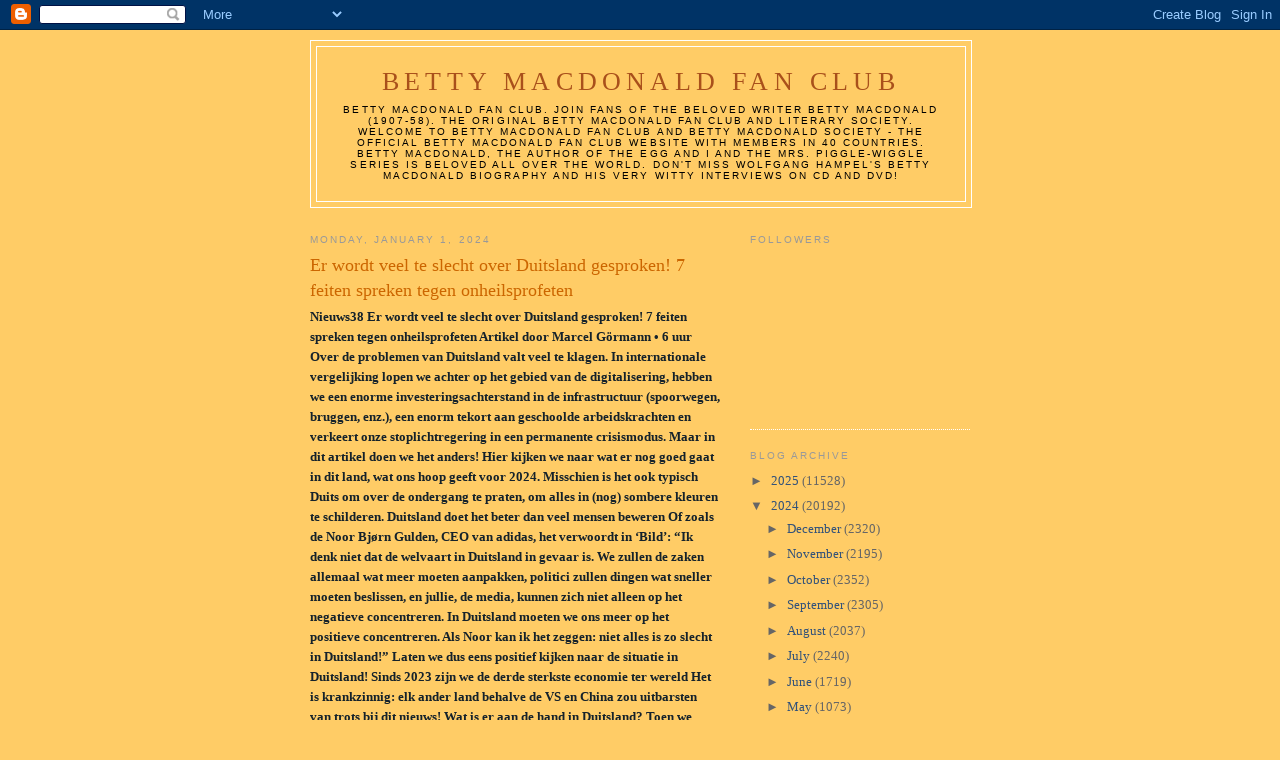

--- FILE ---
content_type: text/html; charset=UTF-8
request_url: https://bettymacdonaldfanclub.blogspot.com/2024/01/er-wordt-veel-te-slecht-over-duitsland.html
body_size: 16499
content:
<!DOCTYPE html>
<html dir='ltr'>
<head>
<link href='https://www.blogger.com/static/v1/widgets/2944754296-widget_css_bundle.css' rel='stylesheet' type='text/css'/>
<meta content='text/html; charset=UTF-8' http-equiv='Content-Type'/>
<meta content='blogger' name='generator'/>
<link href='https://bettymacdonaldfanclub.blogspot.com/favicon.ico' rel='icon' type='image/x-icon'/>
<link href='http://bettymacdonaldfanclub.blogspot.com/2024/01/er-wordt-veel-te-slecht-over-duitsland.html' rel='canonical'/>
<link rel="alternate" type="application/atom+xml" title="Betty MacDonald Fan Club - Atom" href="https://bettymacdonaldfanclub.blogspot.com/feeds/posts/default" />
<link rel="alternate" type="application/rss+xml" title="Betty MacDonald Fan Club - RSS" href="https://bettymacdonaldfanclub.blogspot.com/feeds/posts/default?alt=rss" />
<link rel="service.post" type="application/atom+xml" title="Betty MacDonald Fan Club - Atom" href="https://www.blogger.com/feeds/1867229337323433384/posts/default" />

<link rel="alternate" type="application/atom+xml" title="Betty MacDonald Fan Club - Atom" href="https://bettymacdonaldfanclub.blogspot.com/feeds/7484663945418947378/comments/default" />
<!--Can't find substitution for tag [blog.ieCssRetrofitLinks]-->
<meta content='http://bettymacdonaldfanclub.blogspot.com/2024/01/er-wordt-veel-te-slecht-over-duitsland.html' property='og:url'/>
<meta content='Er wordt veel te slecht over Duitsland gesproken! 7 feiten spreken tegen onheilsprofeten' property='og:title'/>
<meta content='Nieuws38 Er wordt veel te slecht over Duitsland gesproken! 7 feiten spreken tegen onheilsprofeten Artikel door Marcel Görmann • 6 uur   Over...' property='og:description'/>
<title>Betty MacDonald Fan Club: Er wordt veel te slecht over Duitsland gesproken! 7 feiten spreken tegen onheilsprofeten</title>
<style id='page-skin-1' type='text/css'><!--
/*
-----------------------------------------------
Blogger Template Style
Name:     Minima
Date:     26 Feb 2004
Updated by: Blogger Team
----------------------------------------------- */
/* Use this with templates/template-twocol.html */
body {
background:#ffcc66;
margin:0;
color:#15222b;
font:x-small Georgia Serif;
font-size/* */:/**/small;
font-size: /**/small;
text-align: center;
}
a:link {
color:#32527A;
text-decoration:none;
}
a:visited {
color:#999999;
text-decoration:none;
}
a:hover {
color:#cc6600;
text-decoration:underline;
}
a img {
border-width:0;
}
/* Header
-----------------------------------------------
*/
#header-wrapper {
width:660px;
margin:0 auto 10px;
border:1px solid #ffffff;
}
#header-inner {
background-position: center;
margin-left: auto;
margin-right: auto;
}
#header {
margin: 5px;
border: 1px solid #ffffff;
text-align: center;
color:#a9501b;
}
#header h1 {
margin:5px 5px 0;
padding:15px 20px .25em;
line-height:1.2em;
text-transform:uppercase;
letter-spacing:.2em;
font: normal normal 200% Georgia, Serif;
}
#header a {
color:#a9501b;
text-decoration:none;
}
#header a:hover {
color:#a9501b;
}
#header .description {
margin:0 5px 5px;
padding:0 20px 15px;
max-width:700px;
text-transform:uppercase;
letter-spacing:.2em;
line-height: 1.4em;
font: normal normal 78% 'Trebuchet MS', Trebuchet, Arial, Verdana, Sans-serif;
color: #000000;
}
#header img {
margin-left: auto;
margin-right: auto;
}
/* Outer-Wrapper
----------------------------------------------- */
#outer-wrapper {
width: 660px;
margin:0 auto;
padding:10px;
text-align:left;
font: normal normal 100% Georgia, Serif;
}
#main-wrapper {
width: 410px;
float: left;
word-wrap: break-word; /* fix for long text breaking sidebar float in IE */
overflow: hidden;     /* fix for long non-text content breaking IE sidebar float */
}
#sidebar-wrapper {
width: 220px;
float: right;
word-wrap: break-word; /* fix for long text breaking sidebar float in IE */
overflow: hidden;      /* fix for long non-text content breaking IE sidebar float */
}
/* Headings
----------------------------------------------- */
h2 {
margin:1.5em 0 .75em;
font:normal normal 78% 'Trebuchet MS',Trebuchet,Arial,Verdana,Sans-serif;
line-height: 1.4em;
text-transform:uppercase;
letter-spacing:.2em;
color:#999999;
}
/* Posts
-----------------------------------------------
*/
h2.date-header {
margin:1.5em 0 .5em;
}
.post {
margin:.5em 0 1.5em;
border-bottom:1px dotted #ffffff;
padding-bottom:1.5em;
}
.post h3 {
margin:.25em 0 0;
padding:0 0 4px;
font-size:140%;
font-weight:normal;
line-height:1.4em;
color:#cc6600;
}
.post h3 a, .post h3 a:visited, .post h3 strong {
display:block;
text-decoration:none;
color:#cc6600;
font-weight:normal;
}
.post h3 strong, .post h3 a:hover {
color:#15222b;
}
.post-body {
margin:0 0 .75em;
line-height:1.6em;
}
.post-body blockquote {
line-height:1.3em;
}
.post-footer {
margin: .75em 0;
color:#999999;
text-transform:uppercase;
letter-spacing:.1em;
font: normal normal 78% 'Trebuchet MS', Trebuchet, Arial, Verdana, Sans-serif;
line-height: 1.4em;
}
.comment-link {
margin-left:.6em;
}
.post img, table.tr-caption-container {
padding:4px;
border:1px solid #ffffff;
}
.tr-caption-container img {
border: none;
padding: 0;
}
.post blockquote {
margin:1em 20px;
}
.post blockquote p {
margin:.75em 0;
}
/* Comments
----------------------------------------------- */
#comments h4 {
margin:1em 0;
font-weight: bold;
line-height: 1.4em;
text-transform:uppercase;
letter-spacing:.2em;
color: #999999;
}
#comments-block {
margin:1em 0 1.5em;
line-height:1.6em;
}
#comments-block .comment-author {
margin:.5em 0;
}
#comments-block .comment-body {
margin:.25em 0 0;
}
#comments-block .comment-footer {
margin:-.25em 0 2em;
line-height: 1.4em;
text-transform:uppercase;
letter-spacing:.1em;
}
#comments-block .comment-body p {
margin:0 0 .75em;
}
.deleted-comment {
font-style:italic;
color:gray;
}
#blog-pager-newer-link {
float: left;
}
#blog-pager-older-link {
float: right;
}
#blog-pager {
text-align: center;
}
.feed-links {
clear: both;
line-height: 2.5em;
}
/* Sidebar Content
----------------------------------------------- */
.sidebar {
color: #666666;
line-height: 1.5em;
}
.sidebar ul {
list-style:none;
margin:0 0 0;
padding:0 0 0;
}
.sidebar li {
margin:0;
padding-top:0;
padding-right:0;
padding-bottom:.25em;
padding-left:15px;
text-indent:-15px;
line-height:1.5em;
}
.sidebar .widget, .main .widget {
border-bottom:1px dotted #ffffff;
margin:0 0 1.5em;
padding:0 0 1.5em;
}
.main .Blog {
border-bottom-width: 0;
}
/* Profile
----------------------------------------------- */
.profile-img {
float: left;
margin-top: 0;
margin-right: 5px;
margin-bottom: 5px;
margin-left: 0;
padding: 4px;
border: 1px solid #ffffff;
}
.profile-data {
margin:0;
text-transform:uppercase;
letter-spacing:.1em;
font: normal normal 78% 'Trebuchet MS', Trebuchet, Arial, Verdana, Sans-serif;
color: #999999;
font-weight: bold;
line-height: 1.6em;
}
.profile-datablock {
margin:.5em 0 .5em;
}
.profile-textblock {
margin: 0.5em 0;
line-height: 1.6em;
}
.profile-link {
font: normal normal 78% 'Trebuchet MS', Trebuchet, Arial, Verdana, Sans-serif;
text-transform: uppercase;
letter-spacing: .1em;
}
/* Footer
----------------------------------------------- */
#footer {
width:660px;
clear:both;
margin:0 auto;
padding-top:15px;
line-height: 1.6em;
text-transform:uppercase;
letter-spacing:.1em;
text-align: center;
}

--></style>
<link href='https://www.blogger.com/dyn-css/authorization.css?targetBlogID=1867229337323433384&amp;zx=a24648ee-1a1b-4ecf-a200-d3bee81a9ec7' media='none' onload='if(media!=&#39;all&#39;)media=&#39;all&#39;' rel='stylesheet'/><noscript><link href='https://www.blogger.com/dyn-css/authorization.css?targetBlogID=1867229337323433384&amp;zx=a24648ee-1a1b-4ecf-a200-d3bee81a9ec7' rel='stylesheet'/></noscript>
<meta name='google-adsense-platform-account' content='ca-host-pub-1556223355139109'/>
<meta name='google-adsense-platform-domain' content='blogspot.com'/>

</head>
<body>
<div class='navbar section' id='navbar'><div class='widget Navbar' data-version='1' id='Navbar1'><script type="text/javascript">
    function setAttributeOnload(object, attribute, val) {
      if(window.addEventListener) {
        window.addEventListener('load',
          function(){ object[attribute] = val; }, false);
      } else {
        window.attachEvent('onload', function(){ object[attribute] = val; });
      }
    }
  </script>
<div id="navbar-iframe-container"></div>
<script type="text/javascript" src="https://apis.google.com/js/platform.js"></script>
<script type="text/javascript">
      gapi.load("gapi.iframes:gapi.iframes.style.bubble", function() {
        if (gapi.iframes && gapi.iframes.getContext) {
          gapi.iframes.getContext().openChild({
              url: 'https://www.blogger.com/navbar/1867229337323433384?po\x3d7484663945418947378\x26origin\x3dhttps://bettymacdonaldfanclub.blogspot.com',
              where: document.getElementById("navbar-iframe-container"),
              id: "navbar-iframe"
          });
        }
      });
    </script><script type="text/javascript">
(function() {
var script = document.createElement('script');
script.type = 'text/javascript';
script.src = '//pagead2.googlesyndication.com/pagead/js/google_top_exp.js';
var head = document.getElementsByTagName('head')[0];
if (head) {
head.appendChild(script);
}})();
</script>
</div></div>
<div id='outer-wrapper'><div id='wrap2'>
<!-- skip links for text browsers -->
<span id='skiplinks' style='display:none;'>
<a href='#main'>skip to main </a> |
      <a href='#sidebar'>skip to sidebar</a>
</span>
<div id='header-wrapper'>
<div class='header section' id='header'><div class='widget Header' data-version='1' id='Header1'>
<div id='header-inner'>
<div class='titlewrapper'>
<h1 class='title'>
<a href='https://bettymacdonaldfanclub.blogspot.com/'>
Betty MacDonald Fan Club
</a>
</h1>
</div>
<div class='descriptionwrapper'>
<p class='description'><span>Betty MacDonald Fan Club. Join fans of the beloved writer Betty MacDonald (1907-58). The original Betty MacDonald Fan Club and literary Society. Welcome to Betty MacDonald Fan Club and Betty MacDonald Society - the official Betty MacDonald Fan Club Website with members in 40 countries. 
Betty MacDonald, the author of The Egg and I and the Mrs. Piggle-Wiggle Series is beloved all over the world. Don't miss Wolfgang Hampel's Betty MacDonald biography and his very witty interviews on CD and DVD!</span></p>
</div>
</div>
</div></div>
</div>
<div id='content-wrapper'>
<div id='crosscol-wrapper' style='text-align:center'>
<div class='crosscol no-items section' id='crosscol'></div>
</div>
<div id='main-wrapper'>
<div class='main section' id='main'><div class='widget Blog' data-version='1' id='Blog1'>
<div class='blog-posts hfeed'>

          <div class="date-outer">
        
<h2 class='date-header'><span>Monday, January 1, 2024</span></h2>

          <div class="date-posts">
        
<div class='post-outer'>
<div class='post hentry uncustomized-post-template' itemprop='blogPost' itemscope='itemscope' itemtype='http://schema.org/BlogPosting'>
<meta content='1867229337323433384' itemprop='blogId'/>
<meta content='7484663945418947378' itemprop='postId'/>
<a name='7484663945418947378'></a>
<h3 class='post-title entry-title' itemprop='name'>
Er wordt veel te slecht over Duitsland gesproken! 7 feiten spreken tegen onheilsprofeten
</h3>
<div class='post-header'>
<div class='post-header-line-1'></div>
</div>
<div class='post-body entry-content' id='post-body-7484663945418947378' itemprop='description articleBody'>
<b>Nieuws38
Er wordt veel te slecht over Duitsland gesproken! 7 feiten spreken tegen onheilsprofeten
Artikel door Marcel Görmann &#8226;
6 uur


Over de problemen van Duitsland valt veel te klagen. In internationale vergelijking lopen we achter op het gebied van de digitalisering, hebben we een enorme investeringsachterstand in de infrastructuur (spoorwegen, bruggen, enz.), een enorm tekort aan geschoolde arbeidskrachten en verkeert onze stoplichtregering in een permanente crisismodus.

Maar in dit artikel doen we het anders! Hier kijken we naar wat er nog goed gaat in dit land, wat ons hoop geeft voor 2024. Misschien is het ook typisch Duits om over de ondergang te praten, om alles in (nog) sombere kleuren te schilderen.

Duitsland doet het beter dan veel mensen beweren
Of zoals de Noor Bjørn Gulden, CEO van adidas, het verwoordt in &#8216;Bild&#8217;:
&#8220;Ik denk niet dat de welvaart in Duitsland in gevaar is. We zullen de zaken allemaal wat meer moeten aanpakken, politici zullen dingen wat sneller moeten beslissen, en jullie, de media, kunnen zich niet alleen op het negatieve concentreren. In Duitsland moeten we ons meer op het positieve concentreren. Als Noor kan ik het zeggen: niet alles is zo slecht in Duitsland!&#8221;

Laten we dus eens positief kijken naar de situatie in Duitsland!

Sinds 2023 zijn we de derde sterkste economie ter wereld
Het is krankzinnig: elk ander land behalve de VS en China zou uitbarsten van trots bij dit nieuws! Wat is er aan de hand in Duitsland? Toen we Japan inhaalden op de ranglijst van het IMF, werd meteen uitgelegd dat we nu pas naar positie 3 waren gestegen omdat de Japanse munt, de yen, veel waarde had verloren ten opzichte van de Amerikaanse dollar en de euro. Ja en?! Het feit dat wij, als middelgroot land met ongeveer 80 miljoen inwoners, op de derde plaats staan &#8203;&#8203;van de economische naties is een uitzonderlijke prestatie. Vooral in tijden van de oorlog in Oekraïne, die een catastrofe is voor de Duitse economie vanwege de eerdere energieafhankelijkheid van Rusland.

Dax klom in 2023 naar een recordhoogte
Gaat alles alleen maar bergafwaarts met de Duitse economie? Dit is de wijdverbreide stemming in het land. Als je naar de DAX kijkt, de leidende Duitse index, moest je in 2023 in je ogen wrijven. In december bereikte het een recordhoogte van iets meer dan 17.000 punten! Veel beursanalisten verwachten een verdere stijging naar 17.500 tot 18.000 punten in 2024.

Nooit eerder hebben zoveel mensen in Duitsland gewerkt
Ondanks de recessie, de energiecrisis, de naweeën van de Corona-crisis en de inflatie: in de zomer van 2023 hadden in Duitsland voor het eerst ruim 46 miljoen mensen een baan. Een historisch hoogtepunt! Dit is ook goed voor de socialezekerheidsstelsels, vooral voor de pensioenen. Dankzij de vele bijdragers aan het systeem houdt het wettelijke pensioenstelsel zelfs beter stand dan vele jaren geleden werd voorspeld, ondanks demografische veranderingen. Duitsland heeft ook een van de laagste werkloosheidscijfers in de hele EU. Volgens de huidige cijfers van Eurostat hebben alleen Malta, Tsjechië en Polen minder werklozen.

De inflatie in Duitsland is bijna weer normaal
De inflatie is vooral merkbaar in de supermarkten sinds de oorlog in Oekraïne. De prijzen schoten omhoog. Dit was vooral beangstigend voor mensen met lage lonen en arme gepensioneerden! Maar nu lijkt de situatie steeds meer te normaliseren. In november 2023 lag de inflatie nog op 3,2 procent, maar economen verwachten dat deze op de middellange termijn weer binnen de door de Europese Centrale Bank gestelde doelstelling van 2 tot 2,5 procent zal vallen. We zouden de inflatieschok vrij snel te boven zijn gekomen en Duitsland zou weer aanzienlijk meer stabiliteit in de prijzen hebben &#8211; zoals we hier gewend zijn!

Sterke cao&#8217;s en hogere sociale uitkeringen
Ondanks de extra lasten die de verhoogde CO2-belasting met zich meebrengt, zullen veel Duitsers in 2024 waarschijnlijk meer netto geld hebben. Enerzijds zijn er de laatste tijd in veel sectoren sterke cao-afspraken en zijn er belastingvrijstellingen rond de jaarwisseling (hogere basisaftrek en kinderbijslag). Het minimumloon stijgt met 41 cent per uur en de burgeruitkeringen met 12 procent. Ook gepensioneerden kunnen zich in de zomer verheugen op een behoorlijke plus (een deskundige schat dit in). Je kunt kritiek leveren op het feit dat dit alles de inflatie uit het verleden nauwelijks compenseert, maar de voorspellingen van een jaar geleden zagen er zelfs nog somberder uit.

Wereldbekertitel voor Duitsland: sensationele successen in de sport
Hoe zit het, afgezien van de economie, met de sport? De slechte prestaties van het Duitse nationale herenvoetbalteam temperden de stemming in het land in 2023 verder. Zelfs onder coach Julian Nagelsmann is de ploeg een schaduw van voorgaande wereldkampioensjaren. Maar afgelopen jaar waren er ook veel verrassende en mooie sportieve successen. Duitsland werd voor het eerst wereldkampioen basketbal bij de mannen en tevens tweede in het ijshockey.</b>
<div style='clear: both;'></div>
</div>
<div class='post-footer'>
<div class='post-footer-line post-footer-line-1'>
<span class='post-author vcard'>
Posted by
<span class='fn' itemprop='author' itemscope='itemscope' itemtype='http://schema.org/Person'>
<meta content='https://www.blogger.com/profile/15388942569315864610' itemprop='url'/>
<a class='g-profile' href='https://www.blogger.com/profile/15388942569315864610' rel='author' title='author profile'>
<span itemprop='name'>Betty MacDonald Fan Club</span>
</a>
</span>
</span>
<span class='post-timestamp'>
at
<meta content='http://bettymacdonaldfanclub.blogspot.com/2024/01/er-wordt-veel-te-slecht-over-duitsland.html' itemprop='url'/>
<a class='timestamp-link' href='https://bettymacdonaldfanclub.blogspot.com/2024/01/er-wordt-veel-te-slecht-over-duitsland.html' rel='bookmark' title='permanent link'><abbr class='published' itemprop='datePublished' title='2024-01-01T17:28:00-08:00'>5:28&#8239;PM</abbr></a>
</span>
<span class='post-comment-link'>
</span>
<span class='post-icons'>
<span class='item-control blog-admin pid-92874288'>
<a href='https://www.blogger.com/post-edit.g?blogID=1867229337323433384&postID=7484663945418947378&from=pencil' title='Edit Post'>
<img alt='' class='icon-action' height='18' src='https://resources.blogblog.com/img/icon18_edit_allbkg.gif' width='18'/>
</a>
</span>
</span>
<div class='post-share-buttons goog-inline-block'>
</div>
</div>
<div class='post-footer-line post-footer-line-2'>
<span class='post-labels'>
</span>
</div>
<div class='post-footer-line post-footer-line-3'>
<span class='post-location'>
</span>
</div>
</div>
</div>
<div class='comments' id='comments'>
<a name='comments'></a>
</div>
</div>

        </div></div>
      
</div>
<div class='blog-pager' id='blog-pager'>
<span id='blog-pager-newer-link'>
<a class='blog-pager-newer-link' href='https://bettymacdonaldfanclub.blogspot.com/2024/01/det-talas-alldeles-for-daligt-om.html' id='Blog1_blog-pager-newer-link' title='Newer Post'>Newer Post</a>
</span>
<span id='blog-pager-older-link'>
<a class='blog-pager-older-link' href='https://bettymacdonaldfanclub.blogspot.com/2024/01/della-germania-si-parla-troppo-male-7.html' id='Blog1_blog-pager-older-link' title='Older Post'>Older Post</a>
</span>
<a class='home-link' href='https://bettymacdonaldfanclub.blogspot.com/'>Home</a>
</div>
<div class='clear'></div>
<div class='post-feeds'>
</div>
</div></div>
</div>
<div id='sidebar-wrapper'>
<div class='sidebar section' id='sidebar'><div class='widget Followers' data-version='1' id='Followers1'>
<h2 class='title'>Followers</h2>
<div class='widget-content'>
<div id='Followers1-wrapper'>
<div style='margin-right:2px;'>
<div><script type="text/javascript" src="https://apis.google.com/js/platform.js"></script>
<div id="followers-iframe-container"></div>
<script type="text/javascript">
    window.followersIframe = null;
    function followersIframeOpen(url) {
      gapi.load("gapi.iframes", function() {
        if (gapi.iframes && gapi.iframes.getContext) {
          window.followersIframe = gapi.iframes.getContext().openChild({
            url: url,
            where: document.getElementById("followers-iframe-container"),
            messageHandlersFilter: gapi.iframes.CROSS_ORIGIN_IFRAMES_FILTER,
            messageHandlers: {
              '_ready': function(obj) {
                window.followersIframe.getIframeEl().height = obj.height;
              },
              'reset': function() {
                window.followersIframe.close();
                followersIframeOpen("https://www.blogger.com/followers/frame/1867229337323433384?colors\x3dCgt0cmFuc3BhcmVudBILdHJhbnNwYXJlbnQaByM2NjY2NjYiByMzMjUyN0EqByNmZmNjNjYyByNjYzY2MDA6ByM2NjY2NjZCByMzMjUyN0FKByMwMDAwMDBSByMzMjUyN0FaC3RyYW5zcGFyZW50\x26pageSize\x3d21\x26hl\x3den\x26origin\x3dhttps://bettymacdonaldfanclub.blogspot.com");
              },
              'open': function(url) {
                window.followersIframe.close();
                followersIframeOpen(url);
              }
            }
          });
        }
      });
    }
    followersIframeOpen("https://www.blogger.com/followers/frame/1867229337323433384?colors\x3dCgt0cmFuc3BhcmVudBILdHJhbnNwYXJlbnQaByM2NjY2NjYiByMzMjUyN0EqByNmZmNjNjYyByNjYzY2MDA6ByM2NjY2NjZCByMzMjUyN0FKByMwMDAwMDBSByMzMjUyN0FaC3RyYW5zcGFyZW50\x26pageSize\x3d21\x26hl\x3den\x26origin\x3dhttps://bettymacdonaldfanclub.blogspot.com");
  </script></div>
</div>
</div>
<div class='clear'></div>
</div>
</div><div class='widget BlogArchive' data-version='1' id='BlogArchive1'>
<h2>Blog Archive</h2>
<div class='widget-content'>
<div id='ArchiveList'>
<div id='BlogArchive1_ArchiveList'>
<ul class='hierarchy'>
<li class='archivedate collapsed'>
<a class='toggle' href='javascript:void(0)'>
<span class='zippy'>

        &#9658;&#160;
      
</span>
</a>
<a class='post-count-link' href='https://bettymacdonaldfanclub.blogspot.com/2025/'>
2025
</a>
<span class='post-count' dir='ltr'>(11528)</span>
<ul class='hierarchy'>
<li class='archivedate collapsed'>
<a class='toggle' href='javascript:void(0)'>
<span class='zippy'>

        &#9658;&#160;
      
</span>
</a>
<a class='post-count-link' href='https://bettymacdonaldfanclub.blogspot.com/2025/05/'>
May
</a>
<span class='post-count' dir='ltr'>(1373)</span>
</li>
</ul>
<ul class='hierarchy'>
<li class='archivedate collapsed'>
<a class='toggle' href='javascript:void(0)'>
<span class='zippy'>

        &#9658;&#160;
      
</span>
</a>
<a class='post-count-link' href='https://bettymacdonaldfanclub.blogspot.com/2025/04/'>
April
</a>
<span class='post-count' dir='ltr'>(2845)</span>
</li>
</ul>
<ul class='hierarchy'>
<li class='archivedate collapsed'>
<a class='toggle' href='javascript:void(0)'>
<span class='zippy'>

        &#9658;&#160;
      
</span>
</a>
<a class='post-count-link' href='https://bettymacdonaldfanclub.blogspot.com/2025/03/'>
March
</a>
<span class='post-count' dir='ltr'>(2803)</span>
</li>
</ul>
<ul class='hierarchy'>
<li class='archivedate collapsed'>
<a class='toggle' href='javascript:void(0)'>
<span class='zippy'>

        &#9658;&#160;
      
</span>
</a>
<a class='post-count-link' href='https://bettymacdonaldfanclub.blogspot.com/2025/02/'>
February
</a>
<span class='post-count' dir='ltr'>(2317)</span>
</li>
</ul>
<ul class='hierarchy'>
<li class='archivedate collapsed'>
<a class='toggle' href='javascript:void(0)'>
<span class='zippy'>

        &#9658;&#160;
      
</span>
</a>
<a class='post-count-link' href='https://bettymacdonaldfanclub.blogspot.com/2025/01/'>
January
</a>
<span class='post-count' dir='ltr'>(2190)</span>
</li>
</ul>
</li>
</ul>
<ul class='hierarchy'>
<li class='archivedate expanded'>
<a class='toggle' href='javascript:void(0)'>
<span class='zippy toggle-open'>

        &#9660;&#160;
      
</span>
</a>
<a class='post-count-link' href='https://bettymacdonaldfanclub.blogspot.com/2024/'>
2024
</a>
<span class='post-count' dir='ltr'>(20192)</span>
<ul class='hierarchy'>
<li class='archivedate collapsed'>
<a class='toggle' href='javascript:void(0)'>
<span class='zippy'>

        &#9658;&#160;
      
</span>
</a>
<a class='post-count-link' href='https://bettymacdonaldfanclub.blogspot.com/2024/12/'>
December
</a>
<span class='post-count' dir='ltr'>(2320)</span>
</li>
</ul>
<ul class='hierarchy'>
<li class='archivedate collapsed'>
<a class='toggle' href='javascript:void(0)'>
<span class='zippy'>

        &#9658;&#160;
      
</span>
</a>
<a class='post-count-link' href='https://bettymacdonaldfanclub.blogspot.com/2024/11/'>
November
</a>
<span class='post-count' dir='ltr'>(2195)</span>
</li>
</ul>
<ul class='hierarchy'>
<li class='archivedate collapsed'>
<a class='toggle' href='javascript:void(0)'>
<span class='zippy'>

        &#9658;&#160;
      
</span>
</a>
<a class='post-count-link' href='https://bettymacdonaldfanclub.blogspot.com/2024/10/'>
October
</a>
<span class='post-count' dir='ltr'>(2352)</span>
</li>
</ul>
<ul class='hierarchy'>
<li class='archivedate collapsed'>
<a class='toggle' href='javascript:void(0)'>
<span class='zippy'>

        &#9658;&#160;
      
</span>
</a>
<a class='post-count-link' href='https://bettymacdonaldfanclub.blogspot.com/2024/09/'>
September
</a>
<span class='post-count' dir='ltr'>(2305)</span>
</li>
</ul>
<ul class='hierarchy'>
<li class='archivedate collapsed'>
<a class='toggle' href='javascript:void(0)'>
<span class='zippy'>

        &#9658;&#160;
      
</span>
</a>
<a class='post-count-link' href='https://bettymacdonaldfanclub.blogspot.com/2024/08/'>
August
</a>
<span class='post-count' dir='ltr'>(2037)</span>
</li>
</ul>
<ul class='hierarchy'>
<li class='archivedate collapsed'>
<a class='toggle' href='javascript:void(0)'>
<span class='zippy'>

        &#9658;&#160;
      
</span>
</a>
<a class='post-count-link' href='https://bettymacdonaldfanclub.blogspot.com/2024/07/'>
July
</a>
<span class='post-count' dir='ltr'>(2240)</span>
</li>
</ul>
<ul class='hierarchy'>
<li class='archivedate collapsed'>
<a class='toggle' href='javascript:void(0)'>
<span class='zippy'>

        &#9658;&#160;
      
</span>
</a>
<a class='post-count-link' href='https://bettymacdonaldfanclub.blogspot.com/2024/06/'>
June
</a>
<span class='post-count' dir='ltr'>(1719)</span>
</li>
</ul>
<ul class='hierarchy'>
<li class='archivedate collapsed'>
<a class='toggle' href='javascript:void(0)'>
<span class='zippy'>

        &#9658;&#160;
      
</span>
</a>
<a class='post-count-link' href='https://bettymacdonaldfanclub.blogspot.com/2024/05/'>
May
</a>
<span class='post-count' dir='ltr'>(1073)</span>
</li>
</ul>
<ul class='hierarchy'>
<li class='archivedate collapsed'>
<a class='toggle' href='javascript:void(0)'>
<span class='zippy'>

        &#9658;&#160;
      
</span>
</a>
<a class='post-count-link' href='https://bettymacdonaldfanclub.blogspot.com/2024/04/'>
April
</a>
<span class='post-count' dir='ltr'>(659)</span>
</li>
</ul>
<ul class='hierarchy'>
<li class='archivedate collapsed'>
<a class='toggle' href='javascript:void(0)'>
<span class='zippy'>

        &#9658;&#160;
      
</span>
</a>
<a class='post-count-link' href='https://bettymacdonaldfanclub.blogspot.com/2024/03/'>
March
</a>
<span class='post-count' dir='ltr'>(1516)</span>
</li>
</ul>
<ul class='hierarchy'>
<li class='archivedate collapsed'>
<a class='toggle' href='javascript:void(0)'>
<span class='zippy'>

        &#9658;&#160;
      
</span>
</a>
<a class='post-count-link' href='https://bettymacdonaldfanclub.blogspot.com/2024/02/'>
February
</a>
<span class='post-count' dir='ltr'>(582)</span>
</li>
</ul>
<ul class='hierarchy'>
<li class='archivedate expanded'>
<a class='toggle' href='javascript:void(0)'>
<span class='zippy toggle-open'>

        &#9660;&#160;
      
</span>
</a>
<a class='post-count-link' href='https://bettymacdonaldfanclub.blogspot.com/2024/01/'>
January
</a>
<span class='post-count' dir='ltr'>(1194)</span>
<ul class='posts'>
<li><a href='https://bettymacdonaldfanclub.blogspot.com/2024/01/lets-react-to-ryk-oh-boy-das-deutsche.html'>Let&#39;s REACT to RYK - OH BOY | Das Deutsche Finale ...</a></li>
<li><a href='https://bettymacdonaldfanclub.blogspot.com/2024/01/nur-2-geschlechter-grune-erklaren.html'>&#8222;Nur 2 Geschlechter&#8220; &#8211; Grüne erklären Fußball-Bann...</a></li>
<li><a href='https://bettymacdonaldfanclub.blogspot.com/2024/01/weil-annalena-baerbock-fruher-als.html'>Weil Annalena Baerbock früher als geplant nach Ber...</a></li>
<li><a href='https://bettymacdonaldfanclub.blogspot.com/2024/01/kubicki-kritisiert-habeck-und-warnt.html'>Kubicki kritisiert Habeck &#8211; und warnt Scholz</a></li>
<li><a href='https://bettymacdonaldfanclub.blogspot.com/2024/01/flucht-und-migration-klingbeil-ermahnt.html'>Flucht und Migration: Klingbeil ermahnt Länder, me...</a></li>
<li><a href='https://bettymacdonaldfanclub.blogspot.com/2024/01/ampelkoalition-fdp-vize-kubicki.html'>Ampelkoalition: FDP-Vize Kubicki verlangt Kurskorr...</a></li>
<li><a href='https://bettymacdonaldfanclub.blogspot.com/2024/01/wolfgang-hampel-satire-is-my-favorite_30.html'>Wolfgang Hampel, &#39;Satire is my favorite animal&#39;, o...</a></li>
<li><a href='https://bettymacdonaldfanclub.blogspot.com/2024/01/wolfgang-hampel-satire-ist-mein_30.html'>Wolfgang Hampel, &#39;Satire ist mein Lieblingstier&#39;, ...</a></li>
<li><a href='https://bettymacdonaldfanclub.blogspot.com/2024/01/parteigrundung-erdogan-partei-in.html'>Parteigründung: Erdogan-Partei in Deutschland: Det...</a></li>
<li><a href='https://bettymacdonaldfanclub.blogspot.com/2024/01/die-spd-will-den-klartext-kanzler-olaf.html'>Die SPD will den Klartext-Kanzler: Olaf Scholz mus...</a></li>
<li><a href='https://bettymacdonaldfanclub.blogspot.com/2024/01/wir-werden-uns-vieles-nicht-mehr.html'>&#8222;Wir werden uns vieles nicht mehr leisten können&#8220;,...</a></li>
<li><a href='https://bettymacdonaldfanclub.blogspot.com/2024/01/regierungsflugzeug-baerbocks-sonderflug.html'>Regierungsflugzeug: Baerbocks Sonderflug</a></li>
<li><a href='https://bettymacdonaldfanclub.blogspot.com/2024/01/ricarda-lang-und-die-rente-ein-patzer.html'>Ricarda Lang und die Rente: Ein Patzer mit Folgen</a></li>
<li><a href='https://bettymacdonaldfanclub.blogspot.com/2024/01/ampel-minister-gesteht-bei-hart-aber.html'>Ampel-Minister gesteht bei &#8222;hart aber fair&#8220;: Der S...</a></li>
<li><a href='https://bettymacdonaldfanclub.blogspot.com/2024/01/britische-zeitung-rechnet-ab-wer-auf.html'>Britische Zeitung rechnet ab: Wer auf Deutschland ...</a></li>
<li><a href='https://bettymacdonaldfanclub.blogspot.com/2024/01/erdogan-legt-spd-und-grune-rein-erst.html'>Erdogan legt SPD und Grüne rein: Erst Doppelpass, ...</a></li>
<li><a href='https://bettymacdonaldfanclub.blogspot.com/2024/01/reaktion-auf-cdu-vorschlag-gutschein.html'>Reaktion auf CDU-Vorschlag - Gutschein statt Geld:...</a></li>
<li><a href='https://bettymacdonaldfanclub.blogspot.com/2024/01/mitten-in-nurnberg-schwierigkeiten-wenn.html'>Mitten in Nürnberg: &quot;Schwierigkeiten, wenn es zu f...</a></li>
<li><a href='https://bettymacdonaldfanclub.blogspot.com/2024/01/aktueller-paypal-betrug-tausende-euro.html'>Aktueller PayPal-Betrug: Tausende Euro werden Kund...</a></li>
<li><a href='https://bettymacdonaldfanclub.blogspot.com/2024/01/wolfgang-hampels-book-satire-is-my.html'>Wolfgang Hampel&#39;s book &quot;Satire is my favorite anim...</a></li>
<li><a href='https://bettymacdonaldfanclub.blogspot.com/2024/01/wolfgang-hampels-buch-satire-ist-mein.html'>Wolfgang Hampels Buch &quot;Satire ist mein Lieblingsti...</a></li>
<li><a href='https://bettymacdonaldfanclub.blogspot.com/2024/01/schockierender-prozess-in-stuttgart.html'>Schockierender Prozess in Stuttgart - Asylbewerber...</a></li>
<li><a href='https://bettymacdonaldfanclub.blogspot.com/2024/01/wie-ich-die-deutsche-bahn-wieder.html'>Wie ich die Deutsche Bahn wieder schätzen lernte</a></li>
<li><a href='https://bettymacdonaldfanclub.blogspot.com/2024/01/russen-emport-wada-feiert-schlag-gegen.html'>Russen empört, WADA feiert Schlag gegen &#8222;Kinderdop...</a></li>
<li><a href='https://bettymacdonaldfanclub.blogspot.com/2024/01/bka-zahlt-mittlerweile-mehr-als-1000.html'>BKA zählt mittlerweile mehr als 1000 Mitglieder: I...</a></li>
<li><a href='https://bettymacdonaldfanclub.blogspot.com/2024/01/fur-etwas-das-trump-hasst-dafur-mochte.html'>&#8222;Für etwas, das Trump hasst&#8220;: Dafür möchte E. Jean...</a></li>
<li><a href='https://bettymacdonaldfanclub.blogspot.com/2024/01/kate-middleton-ist-wieder-zu-hause-neue.html'>Kate Middleton ist wieder zu Hause: Neue Details k...</a></li>
<li><a href='https://bettymacdonaldfanclub.blogspot.com/2024/01/interview-mit-ukrainischem-prasidenten.html'>Interview mit ukrainischem Präsidenten - Als Miosg...</a></li>
<li><a href='https://bettymacdonaldfanclub.blogspot.com/2024/01/bundesliga-fc-bayern-kritisiert.html'>Bundesliga: FC Bayern kritisiert Berichterstattung...</a></li>
<li><a href='https://bettymacdonaldfanclub.blogspot.com/2024/01/merz-wirft-ampel-manipulation-beim.html'>Merz wirft Ampel Manipulation beim Wahlrecht vor</a></li>
<li><a href='https://bettymacdonaldfanclub.blogspot.com/2024/01/streik-beendet-gar-nichts-ist-gut-bei.html'>Streik beendet: Gar nichts ist gut bei der Bahn</a></li>
<li><a href='https://bettymacdonaldfanclub.blogspot.com/2024/01/knorr-bremse-chef-ich-wurde-sehr-gerne.html'>Knorr-Bremse-Chef: &#8222;Ich würde sehr gerne mit Frau ...</a></li>
<li><a href='https://bettymacdonaldfanclub.blogspot.com/2024/01/weniger-einkunfte-seit-kriegsbeginn-so.html'>Weniger Einkünfte seit Kriegsbeginn: So viel verdi...</a></li>
<li><a href='https://bettymacdonaldfanclub.blogspot.com/2024/01/talk-show-in-der-ard-was-caren-miosga.html'>Talk-Show in der ARD - Was Caren Miosga besser mac...</a></li>
<li><a href='https://bettymacdonaldfanclub.blogspot.com/2024/01/kadewe-group-fluchtet-vor-hohen-mieten.html'>KaDeWe Group flüchtet vor hohen Mieten in die Inso...</a></li>
<li><a href='https://bettymacdonaldfanclub.blogspot.com/2024/01/donald-trump-flippt-aus-nach-tod-von-us.html'>Donald Trump flippt aus: Nach Tod von US-Soldaten:...</a></li>
<li><a href='https://bettymacdonaldfanclub.blogspot.com/2024/01/analyse-von-ulrich-reitz-bei-miosga.html'>Analyse von Ulrich Reitz - Bei Miosga offenbart Se...</a></li>
<li><a href='https://bettymacdonaldfanclub.blogspot.com/2024/01/der-staatsanwalt-rainer-hunold-steigt.html'>&#187;Der Staatsanwalt&#171;: Rainer Hunold steigt bei ZDF-K...</a></li>
<li><a href='https://bettymacdonaldfanclub.blogspot.com/2024/01/groe-haushaltsdebatte-im-bundestag.html'>Große Haushaltsdebatte im Bundestag: Jetzt gilt&#8217;s ...</a></li>
<li><a href='https://bettymacdonaldfanclub.blogspot.com/2024/01/ukrainian-president-in-ard-interview.html'>Ukrainian President in an ARD interview: Zelensky ...</a></li>
<li><a href='https://bettymacdonaldfanclub.blogspot.com/2024/01/ukrainischer-prasident-im-ard-interview.html'>Ukrainischer Präsident im ARD-Interview: Selenskyj...</a></li>
<li><a href='https://bettymacdonaldfanclub.blogspot.com/2024/01/kar-seiydsi-pen-satw-thi-chan-chun-chxb.html'>Kār s&#772;eīyds&#772;ī pĕn s&#772;ạtw&#786; thī&#768; c&#772;hạn chụ&#772;&#768;n chxb do...</a></li>
<li><a href='https://bettymacdonaldfanclub.blogspot.com/2024/01/kejeli-ni-mnyama-ninayempenda-zaidi-na.html'>Kejeli ni mnyama ninayempenda zaidi na Wolfgang Ha...</a></li>
<li><a href='https://bettymacdonaldfanclub.blogspot.com/2024/01/sindiran-mangrupikeun-sato-karesep.html'>Sindiran mangrupikeun sato karesep kuring ku Wolfg...</a></li>
<li><a href='https://bettymacdonaldfanclub.blogspot.com/2024/01/satire-waa-xayawaan-aan-jeclahay-oo-uu.html'>Satire waa xayawaan aan jeclahay oo uu qoray Wolfg...</a></li>
<li><a href='https://bettymacdonaldfanclub.blogspot.com/2024/01/satira-je-moja-najljubsa-zival_28.html'>Satira je moja najljubša žival Wolfganga Hampla je...</a></li>
<li><a href='https://bettymacdonaldfanclub.blogspot.com/2024/01/satira-je-moje-oblubene-zviera-od_28.html'>Satira je moje obľúbené zviera od Wolfganga Hampel...</a></li>
<li><a href='https://bettymacdonaldfanclub.blogspot.com/2024/01/is-e-aoir-am-beathach-as-fhearr-leam-le.html'>Is e Aoir am beathach as fheàrr leam le Wolfgang H...</a></li>
<li><a href='https://bettymacdonaldfanclub.blogspot.com/2024/01/satire-o-lau-manu-e-sili-ona-ou-fiafia.html'>Satire o laʻu manu e sili ona ou fiafia i ai e Wol...</a></li>
<li><a href='https://bettymacdonaldfanclub.blogspot.com/2024/01/satira-moye-lyubimoye-zhivotnoye_28.html'>Satira - moye lyubimoye zhivotnoye Vol&#39;fganga Kham...</a></li>
<li><a href='https://bettymacdonaldfanclub.blogspot.com/2024/01/satira-este-animalul-meu-preferat-de_28.html'>Satira este animalul meu preferat de Wolfgang Hamp...</a></li>
<li><a href='https://bettymacdonaldfanclub.blogspot.com/2024/01/satyra-moim-ulubionym-zwierzeciem.html'>Satyra moim ulubionym zwierzęciem Wolfganga Hampel...</a></li>
<li><a href='https://bettymacdonaldfanclub.blogspot.com/2024/01/blog-post_28.html'>طنز حیوان مورد علاقه من اثر ولفگانگ همپل کتابی است...</a></li>
<li><a href='https://bettymacdonaldfanclub.blogspot.com/2024/01/satire-is-my-favorite-animal-av_28.html'>Satire is my favorite animal av Wolfgang Hampel er...</a></li>
<li><a href='https://bettymacdonaldfanclub.blogspot.com/2024/01/satire-is-mijn-favoriete-dier-van_28.html'>Satire is mijn favoriete dier van Wolfgang Hampel ...</a></li>
<li><a href='https://bettymacdonaldfanclub.blogspot.com/2024/01/is-satira-hija-l-annimal-favorit-tiegi.html'>Is-satira hija l-annimal favorit tiegħi ta&#39; Wolfga...</a></li>
<li><a href='https://bettymacdonaldfanclub.blogspot.com/2024/01/satire-is-my-favorite-animal-vum_28.html'>Satire is my favorite animal vum Wolfgang Hampel a...</a></li>
<li><a href='https://bettymacdonaldfanclub.blogspot.com/2024/01/wolfgango-hampelio-satyra-yra-mano.html'>Wolfgango Hampelio satyra yra mano mėgstamiausias ...</a></li>
<li><a href='https://bettymacdonaldfanclub.blogspot.com/2024/01/volfganga-hampela-satira-ir-mans.html'>Volfganga Hampela satīra ir mans mīļākais dzīvniek...</a></li>
<li><a href='https://bettymacdonaldfanclub.blogspot.com/2024/01/bolpeugang-hampel-ui-pungjaneun-naega_28.html'>bolpeugang hampel-ui pungjaneun naega gajang joh-a...</a></li>
<li><a href='https://bettymacdonaldfanclub.blogspot.com/2024/01/satire-iz-meyn-balibste-khaye-durkh_28.html'>satire iz meyn balibste khaye durkh Wolfgang Hampe...</a></li>
<li><a href='https://bettymacdonaldfanclub.blogspot.com/2024/01/satire-minangka-kewan-sing-paling.html'>Satire minangka kewan sing paling disenengi dening...</a></li>
<li><a href='https://bettymacdonaldfanclub.blogspot.com/2024/01/satire-adalah-hewan-favorit-saya-oleh.html'>Satire adalah hewan favorit saya oleh Wolfgang Ham...</a></li>
<li><a href='https://bettymacdonaldfanclub.blogspot.com/2024/01/vulphagaing-haimpel-dvaara-likhit.html'>vulphagaing haimpel dvaara likhit vyangy mera pasa...</a></li>
<li><a href='https://bettymacdonaldfanclub.blogspot.com/2024/01/i-satira-einai-to-agapimeno-mou-zoo-tou.html'>I sátira eínai to agapiméno mou zóo tou Wolfgang H...</a></li>
<li><a href='https://bettymacdonaldfanclub.blogspot.com/2024/01/satira-chemi-saqvareli-tskhovelia.html'>sat&#8217;ira chemi saq&#8217;vareli tskhovelia volpgang hamp&#8217;...</a></li>
<li><a href='https://bettymacdonaldfanclub.blogspot.com/2024/01/a-satira-e-o-meu-animal-favorito-de.html'>A sátira é o meu animal favorito de Wolfgang Hampe...</a></li>
<li><a href='https://bettymacdonaldfanclub.blogspot.com/2024/01/satire-is-my-favorite-animal-fan.html'>Satire is my favorite animal fan Wolfgang Hampel i...</a></li>
<li><a href='https://bettymacdonaldfanclub.blogspot.com/2024/01/wolfgang-hampelin-satiiri-on.html'>Wolfgang Hampelin satiiri on suosikkieläimeni on k...</a></li>
<li><a href='https://bettymacdonaldfanclub.blogspot.com/2024/01/wolfgang-hampeli-satiir-on-minu.html'>Wolfgang Hampeli satiir on minu lemmikloom on raam...</a></li>
<li><a href='https://bettymacdonaldfanclub.blogspot.com/2024/01/satire-er-mit-yndlingsdyr-af-wolfgang.html'>Satire er mit yndlingsdyr af Wolfgang Hampel er en...</a></li>
<li><a href='https://bettymacdonaldfanclub.blogspot.com/2024/01/wo-er-fu-ganghan-pei-er-wolfgang-hampel.html'>Wò ēr fū gāng&#183;hàn pèi ěr (Wolfgang Hampel) de &#8220;fèn...</a></li>
<li><a href='https://bettymacdonaldfanclub.blogspot.com/2024/01/wo-fu-ganghan-pei-er-wolfgang-hampel-de.html'>Wò fū gāng&#183;hàn pèi ěr (Wolfgang Hampel) de &#8220;fèngcì...</a></li>
<li><a href='https://bettymacdonaldfanclub.blogspot.com/2024/01/satirata-e-lyubimoto-mi-zhivotno-ot_28.html'>Satirata e lyubimoto mi zhivotno ot Volfgang Khamp...</a></li>
<li><a href='https://bettymacdonaldfanclub.blogspot.com/2024/01/satira-je-moja-omiljena-zivotinja-od.html'>Satira je moja omiljena životinja od Wolfganga Ham...</a></li>
<li><a href='https://bettymacdonaldfanclub.blogspot.com/2024/01/satire-is-my-favourite-animal-deur.html'>Satire is my favourite animal deur Wolfgang Hampel...</a></li>
<li><a href='https://bettymacdonaldfanclub.blogspot.com/2024/01/wolfgang-hampel-szatira-kedvenc-allatom_28.html'>Wolfgang Hampel a Szatíra a kedvenc állatom egy kö...</a></li>
<li><a href='https://bettymacdonaldfanclub.blogspot.com/2024/01/satyra-moya-ulyublena-tvaryna-volfhanha_28.html'>Satyra &#8212; moya ulyublena tvaryna Volʹfhanha Hampely...</a></li>
<li><a href='https://bettymacdonaldfanclub.blogspot.com/2024/01/hiciv-wolfgang-hampelin-en-sevdigim.html'>Hiciv, Wolfgang Hampel&#39;in en sevdiğim hayvanıdır, ...</a></li>
<li><a href='https://bettymacdonaldfanclub.blogspot.com/2024/01/satira-je-moje-oblibene-zvire-od_28.html'>Satira je moje oblíbené zvíře od Wolfganga Hampela...</a></li>
<li><a href='https://bettymacdonaldfanclub.blogspot.com/2024/01/la-satira-es-mi-animal-favorito-de_28.html'>La sátira es mi animal favorito de Wolfgang Hampel...</a></li>
<li><a href='https://bettymacdonaldfanclub.blogspot.com/2024/01/satir-ar-mitt-favoritdjur-av-wolfgang.html'>Satir är mitt favoritdjur av Wolfgang Hampel är en...</a></li>
<li><a href='https://bettymacdonaldfanclub.blogspot.com/2024/01/satira-e-meu-animal-favorito-de_28.html'>Sátira é meu animal favorito de Wolfgang Hampel é ...</a></li>
<li><a href='https://bettymacdonaldfanclub.blogspot.com/2024/01/vuorufugangu-han-peru-cho-fushi-wa_28.html'>Vu~orufugangu Han Peru-cho `fūshi wa watashinōkini...</a></li>
<li><a href='https://bettymacdonaldfanclub.blogspot.com/2024/01/is-aoir-t-ainmhi-is-fearr-liom-le.html'>Is Aoir an t-ainmhí is fearr liom le Wolfgang Hamp...</a></li>
<li><a href='https://bettymacdonaldfanclub.blogspot.com/2024/01/la-satira-e-il-mio-animale-preferito-di_28.html'>La satira è il mio animale preferito di Wolfgang H...</a></li>
<li><a href='https://bettymacdonaldfanclub.blogspot.com/2024/01/la-satire-est-mon-animal-prefere-de_28.html'>La satire est mon animal préféré de Wolfgang Hampe...</a></li>
<li><a href='https://bettymacdonaldfanclub.blogspot.com/2024/01/satire-is-my-favorite-animal-by_28.html'>Satire is my favorite animal by Wolfgang Hampel is...</a></li>
<li><a href='https://bettymacdonaldfanclub.blogspot.com/2024/01/satire-ist-mein-lieblingstier-von_28.html'>Satire ist mein Lieblingstier von Wolfgang Hampel ...</a></li>
<li><a href='https://bettymacdonaldfanclub.blogspot.com/2024/01/ehe-arger-bei-wagenknecht-lafontaine.html'>Ehe-Ärger bei Wagenknecht? Lafontaine &#8222;nicht begei...</a></li>
<li><a href='https://bettymacdonaldfanclub.blogspot.com/2024/01/29-stockwerke-in-den-tod-skydiver-filmt.html'>29 Stockwerke in den Tod - Skydiver filmt Sprung v...</a></li>
<li><a href='https://bettymacdonaldfanclub.blogspot.com/2024/01/jurgen-klopp-soll-haus-in-deutschland.html'>Jürgen Klopp soll Haus in Deutschland bauen lassen...</a></li>
<li><a href='https://bettymacdonaldfanclub.blogspot.com/2024/01/gislason-erntet-kritik-kann-uns-finale.html'>Gislason erntet Kritik: &quot;Kann uns Finale gekostet ...</a></li>
<li><a href='https://bettymacdonaldfanclub.blogspot.com/2024/01/grunde-warum-satire-ist-mein.html'>Gründe, warum &#8222;Satire ist mein Lieblingstier&#8220; von ...</a></li>
<li><a href='https://bettymacdonaldfanclub.blogspot.com/2024/01/reasons-why-satire-is-my-favorite.html'>Reasons why &#8216;Satire is my favorite animal&#8217; by Wolf...</a></li>
<li><a href='https://bettymacdonaldfanclub.blogspot.com/2024/01/the-book-satire-is-my-favorite-animal.html'>The book &#39;Satire is my favorite animal&#39; by the two...</a></li>
<li><a href='https://bettymacdonaldfanclub.blogspot.com/2024/01/das-buch-satire-ist-mein-lieblingstier_27.html'>Das Buch &#39;Satire ist mein Lieblingstier&#39; des zweif...</a></li>
<li><a href='https://bettymacdonaldfanclub.blogspot.com/2024/01/joe-biden-us-prasident-abgesturzt.html'>Joe Biden: US-Präsident abgestürzt! Michelle Obama...</a></li>
<li><a href='https://bettymacdonaldfanclub.blogspot.com/2024/01/wolfgang-hampel-satire-is-my-favorite_27.html'>Wolfgang Hampel, &#39;Satire is my favorite animal&#39;, V...</a></li>
<li><a href='https://bettymacdonaldfanclub.blogspot.com/2024/01/wolfgang-hampel-satire-ist-mein_27.html'>Wolfgang Hampel, &#39;Satire ist mein Lieblingstier&#39;, ...</a></li>
</ul>
</li>
</ul>
</li>
</ul>
<ul class='hierarchy'>
<li class='archivedate collapsed'>
<a class='toggle' href='javascript:void(0)'>
<span class='zippy'>

        &#9658;&#160;
      
</span>
</a>
<a class='post-count-link' href='https://bettymacdonaldfanclub.blogspot.com/2023/'>
2023
</a>
<span class='post-count' dir='ltr'>(7279)</span>
<ul class='hierarchy'>
<li class='archivedate collapsed'>
<a class='toggle' href='javascript:void(0)'>
<span class='zippy'>

        &#9658;&#160;
      
</span>
</a>
<a class='post-count-link' href='https://bettymacdonaldfanclub.blogspot.com/2023/12/'>
December
</a>
<span class='post-count' dir='ltr'>(1103)</span>
</li>
</ul>
<ul class='hierarchy'>
<li class='archivedate collapsed'>
<a class='toggle' href='javascript:void(0)'>
<span class='zippy'>

        &#9658;&#160;
      
</span>
</a>
<a class='post-count-link' href='https://bettymacdonaldfanclub.blogspot.com/2023/11/'>
November
</a>
<span class='post-count' dir='ltr'>(1412)</span>
</li>
</ul>
<ul class='hierarchy'>
<li class='archivedate collapsed'>
<a class='toggle' href='javascript:void(0)'>
<span class='zippy'>

        &#9658;&#160;
      
</span>
</a>
<a class='post-count-link' href='https://bettymacdonaldfanclub.blogspot.com/2023/10/'>
October
</a>
<span class='post-count' dir='ltr'>(1817)</span>
</li>
</ul>
<ul class='hierarchy'>
<li class='archivedate collapsed'>
<a class='toggle' href='javascript:void(0)'>
<span class='zippy'>

        &#9658;&#160;
      
</span>
</a>
<a class='post-count-link' href='https://bettymacdonaldfanclub.blogspot.com/2023/09/'>
September
</a>
<span class='post-count' dir='ltr'>(753)</span>
</li>
</ul>
<ul class='hierarchy'>
<li class='archivedate collapsed'>
<a class='toggle' href='javascript:void(0)'>
<span class='zippy'>

        &#9658;&#160;
      
</span>
</a>
<a class='post-count-link' href='https://bettymacdonaldfanclub.blogspot.com/2023/08/'>
August
</a>
<span class='post-count' dir='ltr'>(475)</span>
</li>
</ul>
<ul class='hierarchy'>
<li class='archivedate collapsed'>
<a class='toggle' href='javascript:void(0)'>
<span class='zippy'>

        &#9658;&#160;
      
</span>
</a>
<a class='post-count-link' href='https://bettymacdonaldfanclub.blogspot.com/2023/07/'>
July
</a>
<span class='post-count' dir='ltr'>(187)</span>
</li>
</ul>
<ul class='hierarchy'>
<li class='archivedate collapsed'>
<a class='toggle' href='javascript:void(0)'>
<span class='zippy'>

        &#9658;&#160;
      
</span>
</a>
<a class='post-count-link' href='https://bettymacdonaldfanclub.blogspot.com/2023/06/'>
June
</a>
<span class='post-count' dir='ltr'>(179)</span>
</li>
</ul>
<ul class='hierarchy'>
<li class='archivedate collapsed'>
<a class='toggle' href='javascript:void(0)'>
<span class='zippy'>

        &#9658;&#160;
      
</span>
</a>
<a class='post-count-link' href='https://bettymacdonaldfanclub.blogspot.com/2023/05/'>
May
</a>
<span class='post-count' dir='ltr'>(193)</span>
</li>
</ul>
<ul class='hierarchy'>
<li class='archivedate collapsed'>
<a class='toggle' href='javascript:void(0)'>
<span class='zippy'>

        &#9658;&#160;
      
</span>
</a>
<a class='post-count-link' href='https://bettymacdonaldfanclub.blogspot.com/2023/04/'>
April
</a>
<span class='post-count' dir='ltr'>(196)</span>
</li>
</ul>
<ul class='hierarchy'>
<li class='archivedate collapsed'>
<a class='toggle' href='javascript:void(0)'>
<span class='zippy'>

        &#9658;&#160;
      
</span>
</a>
<a class='post-count-link' href='https://bettymacdonaldfanclub.blogspot.com/2023/03/'>
March
</a>
<span class='post-count' dir='ltr'>(245)</span>
</li>
</ul>
<ul class='hierarchy'>
<li class='archivedate collapsed'>
<a class='toggle' href='javascript:void(0)'>
<span class='zippy'>

        &#9658;&#160;
      
</span>
</a>
<a class='post-count-link' href='https://bettymacdonaldfanclub.blogspot.com/2023/02/'>
February
</a>
<span class='post-count' dir='ltr'>(202)</span>
</li>
</ul>
<ul class='hierarchy'>
<li class='archivedate collapsed'>
<a class='toggle' href='javascript:void(0)'>
<span class='zippy'>

        &#9658;&#160;
      
</span>
</a>
<a class='post-count-link' href='https://bettymacdonaldfanclub.blogspot.com/2023/01/'>
January
</a>
<span class='post-count' dir='ltr'>(517)</span>
</li>
</ul>
</li>
</ul>
<ul class='hierarchy'>
<li class='archivedate collapsed'>
<a class='toggle' href='javascript:void(0)'>
<span class='zippy'>

        &#9658;&#160;
      
</span>
</a>
<a class='post-count-link' href='https://bettymacdonaldfanclub.blogspot.com/2022/'>
2022
</a>
<span class='post-count' dir='ltr'>(18659)</span>
<ul class='hierarchy'>
<li class='archivedate collapsed'>
<a class='toggle' href='javascript:void(0)'>
<span class='zippy'>

        &#9658;&#160;
      
</span>
</a>
<a class='post-count-link' href='https://bettymacdonaldfanclub.blogspot.com/2022/12/'>
December
</a>
<span class='post-count' dir='ltr'>(890)</span>
</li>
</ul>
<ul class='hierarchy'>
<li class='archivedate collapsed'>
<a class='toggle' href='javascript:void(0)'>
<span class='zippy'>

        &#9658;&#160;
      
</span>
</a>
<a class='post-count-link' href='https://bettymacdonaldfanclub.blogspot.com/2022/11/'>
November
</a>
<span class='post-count' dir='ltr'>(1630)</span>
</li>
</ul>
<ul class='hierarchy'>
<li class='archivedate collapsed'>
<a class='toggle' href='javascript:void(0)'>
<span class='zippy'>

        &#9658;&#160;
      
</span>
</a>
<a class='post-count-link' href='https://bettymacdonaldfanclub.blogspot.com/2022/10/'>
October
</a>
<span class='post-count' dir='ltr'>(1508)</span>
</li>
</ul>
<ul class='hierarchy'>
<li class='archivedate collapsed'>
<a class='toggle' href='javascript:void(0)'>
<span class='zippy'>

        &#9658;&#160;
      
</span>
</a>
<a class='post-count-link' href='https://bettymacdonaldfanclub.blogspot.com/2022/09/'>
September
</a>
<span class='post-count' dir='ltr'>(1472)</span>
</li>
</ul>
<ul class='hierarchy'>
<li class='archivedate collapsed'>
<a class='toggle' href='javascript:void(0)'>
<span class='zippy'>

        &#9658;&#160;
      
</span>
</a>
<a class='post-count-link' href='https://bettymacdonaldfanclub.blogspot.com/2022/08/'>
August
</a>
<span class='post-count' dir='ltr'>(1492)</span>
</li>
</ul>
<ul class='hierarchy'>
<li class='archivedate collapsed'>
<a class='toggle' href='javascript:void(0)'>
<span class='zippy'>

        &#9658;&#160;
      
</span>
</a>
<a class='post-count-link' href='https://bettymacdonaldfanclub.blogspot.com/2022/07/'>
July
</a>
<span class='post-count' dir='ltr'>(1540)</span>
</li>
</ul>
<ul class='hierarchy'>
<li class='archivedate collapsed'>
<a class='toggle' href='javascript:void(0)'>
<span class='zippy'>

        &#9658;&#160;
      
</span>
</a>
<a class='post-count-link' href='https://bettymacdonaldfanclub.blogspot.com/2022/06/'>
June
</a>
<span class='post-count' dir='ltr'>(1333)</span>
</li>
</ul>
<ul class='hierarchy'>
<li class='archivedate collapsed'>
<a class='toggle' href='javascript:void(0)'>
<span class='zippy'>

        &#9658;&#160;
      
</span>
</a>
<a class='post-count-link' href='https://bettymacdonaldfanclub.blogspot.com/2022/05/'>
May
</a>
<span class='post-count' dir='ltr'>(1474)</span>
</li>
</ul>
<ul class='hierarchy'>
<li class='archivedate collapsed'>
<a class='toggle' href='javascript:void(0)'>
<span class='zippy'>

        &#9658;&#160;
      
</span>
</a>
<a class='post-count-link' href='https://bettymacdonaldfanclub.blogspot.com/2022/04/'>
April
</a>
<span class='post-count' dir='ltr'>(2054)</span>
</li>
</ul>
<ul class='hierarchy'>
<li class='archivedate collapsed'>
<a class='toggle' href='javascript:void(0)'>
<span class='zippy'>

        &#9658;&#160;
      
</span>
</a>
<a class='post-count-link' href='https://bettymacdonaldfanclub.blogspot.com/2022/03/'>
March
</a>
<span class='post-count' dir='ltr'>(2171)</span>
</li>
</ul>
<ul class='hierarchy'>
<li class='archivedate collapsed'>
<a class='toggle' href='javascript:void(0)'>
<span class='zippy'>

        &#9658;&#160;
      
</span>
</a>
<a class='post-count-link' href='https://bettymacdonaldfanclub.blogspot.com/2022/02/'>
February
</a>
<span class='post-count' dir='ltr'>(1611)</span>
</li>
</ul>
<ul class='hierarchy'>
<li class='archivedate collapsed'>
<a class='toggle' href='javascript:void(0)'>
<span class='zippy'>

        &#9658;&#160;
      
</span>
</a>
<a class='post-count-link' href='https://bettymacdonaldfanclub.blogspot.com/2022/01/'>
January
</a>
<span class='post-count' dir='ltr'>(1484)</span>
</li>
</ul>
</li>
</ul>
<ul class='hierarchy'>
<li class='archivedate collapsed'>
<a class='toggle' href='javascript:void(0)'>
<span class='zippy'>

        &#9658;&#160;
      
</span>
</a>
<a class='post-count-link' href='https://bettymacdonaldfanclub.blogspot.com/2021/'>
2021
</a>
<span class='post-count' dir='ltr'>(12443)</span>
<ul class='hierarchy'>
<li class='archivedate collapsed'>
<a class='toggle' href='javascript:void(0)'>
<span class='zippy'>

        &#9658;&#160;
      
</span>
</a>
<a class='post-count-link' href='https://bettymacdonaldfanclub.blogspot.com/2021/12/'>
December
</a>
<span class='post-count' dir='ltr'>(1191)</span>
</li>
</ul>
<ul class='hierarchy'>
<li class='archivedate collapsed'>
<a class='toggle' href='javascript:void(0)'>
<span class='zippy'>

        &#9658;&#160;
      
</span>
</a>
<a class='post-count-link' href='https://bettymacdonaldfanclub.blogspot.com/2021/11/'>
November
</a>
<span class='post-count' dir='ltr'>(1239)</span>
</li>
</ul>
<ul class='hierarchy'>
<li class='archivedate collapsed'>
<a class='toggle' href='javascript:void(0)'>
<span class='zippy'>

        &#9658;&#160;
      
</span>
</a>
<a class='post-count-link' href='https://bettymacdonaldfanclub.blogspot.com/2021/10/'>
October
</a>
<span class='post-count' dir='ltr'>(831)</span>
</li>
</ul>
<ul class='hierarchy'>
<li class='archivedate collapsed'>
<a class='toggle' href='javascript:void(0)'>
<span class='zippy'>

        &#9658;&#160;
      
</span>
</a>
<a class='post-count-link' href='https://bettymacdonaldfanclub.blogspot.com/2021/09/'>
September
</a>
<span class='post-count' dir='ltr'>(503)</span>
</li>
</ul>
<ul class='hierarchy'>
<li class='archivedate collapsed'>
<a class='toggle' href='javascript:void(0)'>
<span class='zippy'>

        &#9658;&#160;
      
</span>
</a>
<a class='post-count-link' href='https://bettymacdonaldfanclub.blogspot.com/2021/08/'>
August
</a>
<span class='post-count' dir='ltr'>(73)</span>
</li>
</ul>
<ul class='hierarchy'>
<li class='archivedate collapsed'>
<a class='toggle' href='javascript:void(0)'>
<span class='zippy'>

        &#9658;&#160;
      
</span>
</a>
<a class='post-count-link' href='https://bettymacdonaldfanclub.blogspot.com/2021/07/'>
July
</a>
<span class='post-count' dir='ltr'>(255)</span>
</li>
</ul>
<ul class='hierarchy'>
<li class='archivedate collapsed'>
<a class='toggle' href='javascript:void(0)'>
<span class='zippy'>

        &#9658;&#160;
      
</span>
</a>
<a class='post-count-link' href='https://bettymacdonaldfanclub.blogspot.com/2021/06/'>
June
</a>
<span class='post-count' dir='ltr'>(1535)</span>
</li>
</ul>
<ul class='hierarchy'>
<li class='archivedate collapsed'>
<a class='toggle' href='javascript:void(0)'>
<span class='zippy'>

        &#9658;&#160;
      
</span>
</a>
<a class='post-count-link' href='https://bettymacdonaldfanclub.blogspot.com/2021/05/'>
May
</a>
<span class='post-count' dir='ltr'>(1482)</span>
</li>
</ul>
<ul class='hierarchy'>
<li class='archivedate collapsed'>
<a class='toggle' href='javascript:void(0)'>
<span class='zippy'>

        &#9658;&#160;
      
</span>
</a>
<a class='post-count-link' href='https://bettymacdonaldfanclub.blogspot.com/2021/04/'>
April
</a>
<span class='post-count' dir='ltr'>(1112)</span>
</li>
</ul>
<ul class='hierarchy'>
<li class='archivedate collapsed'>
<a class='toggle' href='javascript:void(0)'>
<span class='zippy'>

        &#9658;&#160;
      
</span>
</a>
<a class='post-count-link' href='https://bettymacdonaldfanclub.blogspot.com/2021/03/'>
March
</a>
<span class='post-count' dir='ltr'>(1342)</span>
</li>
</ul>
<ul class='hierarchy'>
<li class='archivedate collapsed'>
<a class='toggle' href='javascript:void(0)'>
<span class='zippy'>

        &#9658;&#160;
      
</span>
</a>
<a class='post-count-link' href='https://bettymacdonaldfanclub.blogspot.com/2021/02/'>
February
</a>
<span class='post-count' dir='ltr'>(1510)</span>
</li>
</ul>
<ul class='hierarchy'>
<li class='archivedate collapsed'>
<a class='toggle' href='javascript:void(0)'>
<span class='zippy'>

        &#9658;&#160;
      
</span>
</a>
<a class='post-count-link' href='https://bettymacdonaldfanclub.blogspot.com/2021/01/'>
January
</a>
<span class='post-count' dir='ltr'>(1370)</span>
</li>
</ul>
</li>
</ul>
<ul class='hierarchy'>
<li class='archivedate collapsed'>
<a class='toggle' href='javascript:void(0)'>
<span class='zippy'>

        &#9658;&#160;
      
</span>
</a>
<a class='post-count-link' href='https://bettymacdonaldfanclub.blogspot.com/2020/'>
2020
</a>
<span class='post-count' dir='ltr'>(4561)</span>
<ul class='hierarchy'>
<li class='archivedate collapsed'>
<a class='toggle' href='javascript:void(0)'>
<span class='zippy'>

        &#9658;&#160;
      
</span>
</a>
<a class='post-count-link' href='https://bettymacdonaldfanclub.blogspot.com/2020/12/'>
December
</a>
<span class='post-count' dir='ltr'>(709)</span>
</li>
</ul>
<ul class='hierarchy'>
<li class='archivedate collapsed'>
<a class='toggle' href='javascript:void(0)'>
<span class='zippy'>

        &#9658;&#160;
      
</span>
</a>
<a class='post-count-link' href='https://bettymacdonaldfanclub.blogspot.com/2020/11/'>
November
</a>
<span class='post-count' dir='ltr'>(180)</span>
</li>
</ul>
<ul class='hierarchy'>
<li class='archivedate collapsed'>
<a class='toggle' href='javascript:void(0)'>
<span class='zippy'>

        &#9658;&#160;
      
</span>
</a>
<a class='post-count-link' href='https://bettymacdonaldfanclub.blogspot.com/2020/09/'>
September
</a>
<span class='post-count' dir='ltr'>(8)</span>
</li>
</ul>
<ul class='hierarchy'>
<li class='archivedate collapsed'>
<a class='toggle' href='javascript:void(0)'>
<span class='zippy'>

        &#9658;&#160;
      
</span>
</a>
<a class='post-count-link' href='https://bettymacdonaldfanclub.blogspot.com/2020/08/'>
August
</a>
<span class='post-count' dir='ltr'>(139)</span>
</li>
</ul>
<ul class='hierarchy'>
<li class='archivedate collapsed'>
<a class='toggle' href='javascript:void(0)'>
<span class='zippy'>

        &#9658;&#160;
      
</span>
</a>
<a class='post-count-link' href='https://bettymacdonaldfanclub.blogspot.com/2020/07/'>
July
</a>
<span class='post-count' dir='ltr'>(856)</span>
</li>
</ul>
<ul class='hierarchy'>
<li class='archivedate collapsed'>
<a class='toggle' href='javascript:void(0)'>
<span class='zippy'>

        &#9658;&#160;
      
</span>
</a>
<a class='post-count-link' href='https://bettymacdonaldfanclub.blogspot.com/2020/06/'>
June
</a>
<span class='post-count' dir='ltr'>(1271)</span>
</li>
</ul>
<ul class='hierarchy'>
<li class='archivedate collapsed'>
<a class='toggle' href='javascript:void(0)'>
<span class='zippy'>

        &#9658;&#160;
      
</span>
</a>
<a class='post-count-link' href='https://bettymacdonaldfanclub.blogspot.com/2020/05/'>
May
</a>
<span class='post-count' dir='ltr'>(488)</span>
</li>
</ul>
<ul class='hierarchy'>
<li class='archivedate collapsed'>
<a class='toggle' href='javascript:void(0)'>
<span class='zippy'>

        &#9658;&#160;
      
</span>
</a>
<a class='post-count-link' href='https://bettymacdonaldfanclub.blogspot.com/2020/04/'>
April
</a>
<span class='post-count' dir='ltr'>(423)</span>
</li>
</ul>
<ul class='hierarchy'>
<li class='archivedate collapsed'>
<a class='toggle' href='javascript:void(0)'>
<span class='zippy'>

        &#9658;&#160;
      
</span>
</a>
<a class='post-count-link' href='https://bettymacdonaldfanclub.blogspot.com/2020/03/'>
March
</a>
<span class='post-count' dir='ltr'>(167)</span>
</li>
</ul>
<ul class='hierarchy'>
<li class='archivedate collapsed'>
<a class='toggle' href='javascript:void(0)'>
<span class='zippy'>

        &#9658;&#160;
      
</span>
</a>
<a class='post-count-link' href='https://bettymacdonaldfanclub.blogspot.com/2020/02/'>
February
</a>
<span class='post-count' dir='ltr'>(102)</span>
</li>
</ul>
<ul class='hierarchy'>
<li class='archivedate collapsed'>
<a class='toggle' href='javascript:void(0)'>
<span class='zippy'>

        &#9658;&#160;
      
</span>
</a>
<a class='post-count-link' href='https://bettymacdonaldfanclub.blogspot.com/2020/01/'>
January
</a>
<span class='post-count' dir='ltr'>(218)</span>
</li>
</ul>
</li>
</ul>
<ul class='hierarchy'>
<li class='archivedate collapsed'>
<a class='toggle' href='javascript:void(0)'>
<span class='zippy'>

        &#9658;&#160;
      
</span>
</a>
<a class='post-count-link' href='https://bettymacdonaldfanclub.blogspot.com/2019/'>
2019
</a>
<span class='post-count' dir='ltr'>(5135)</span>
<ul class='hierarchy'>
<li class='archivedate collapsed'>
<a class='toggle' href='javascript:void(0)'>
<span class='zippy'>

        &#9658;&#160;
      
</span>
</a>
<a class='post-count-link' href='https://bettymacdonaldfanclub.blogspot.com/2019/12/'>
December
</a>
<span class='post-count' dir='ltr'>(137)</span>
</li>
</ul>
<ul class='hierarchy'>
<li class='archivedate collapsed'>
<a class='toggle' href='javascript:void(0)'>
<span class='zippy'>

        &#9658;&#160;
      
</span>
</a>
<a class='post-count-link' href='https://bettymacdonaldfanclub.blogspot.com/2019/11/'>
November
</a>
<span class='post-count' dir='ltr'>(100)</span>
</li>
</ul>
<ul class='hierarchy'>
<li class='archivedate collapsed'>
<a class='toggle' href='javascript:void(0)'>
<span class='zippy'>

        &#9658;&#160;
      
</span>
</a>
<a class='post-count-link' href='https://bettymacdonaldfanclub.blogspot.com/2019/10/'>
October
</a>
<span class='post-count' dir='ltr'>(109)</span>
</li>
</ul>
<ul class='hierarchy'>
<li class='archivedate collapsed'>
<a class='toggle' href='javascript:void(0)'>
<span class='zippy'>

        &#9658;&#160;
      
</span>
</a>
<a class='post-count-link' href='https://bettymacdonaldfanclub.blogspot.com/2019/09/'>
September
</a>
<span class='post-count' dir='ltr'>(102)</span>
</li>
</ul>
<ul class='hierarchy'>
<li class='archivedate collapsed'>
<a class='toggle' href='javascript:void(0)'>
<span class='zippy'>

        &#9658;&#160;
      
</span>
</a>
<a class='post-count-link' href='https://bettymacdonaldfanclub.blogspot.com/2019/08/'>
August
</a>
<span class='post-count' dir='ltr'>(163)</span>
</li>
</ul>
<ul class='hierarchy'>
<li class='archivedate collapsed'>
<a class='toggle' href='javascript:void(0)'>
<span class='zippy'>

        &#9658;&#160;
      
</span>
</a>
<a class='post-count-link' href='https://bettymacdonaldfanclub.blogspot.com/2019/07/'>
July
</a>
<span class='post-count' dir='ltr'>(168)</span>
</li>
</ul>
<ul class='hierarchy'>
<li class='archivedate collapsed'>
<a class='toggle' href='javascript:void(0)'>
<span class='zippy'>

        &#9658;&#160;
      
</span>
</a>
<a class='post-count-link' href='https://bettymacdonaldfanclub.blogspot.com/2019/06/'>
June
</a>
<span class='post-count' dir='ltr'>(305)</span>
</li>
</ul>
<ul class='hierarchy'>
<li class='archivedate collapsed'>
<a class='toggle' href='javascript:void(0)'>
<span class='zippy'>

        &#9658;&#160;
      
</span>
</a>
<a class='post-count-link' href='https://bettymacdonaldfanclub.blogspot.com/2019/05/'>
May
</a>
<span class='post-count' dir='ltr'>(551)</span>
</li>
</ul>
<ul class='hierarchy'>
<li class='archivedate collapsed'>
<a class='toggle' href='javascript:void(0)'>
<span class='zippy'>

        &#9658;&#160;
      
</span>
</a>
<a class='post-count-link' href='https://bettymacdonaldfanclub.blogspot.com/2019/04/'>
April
</a>
<span class='post-count' dir='ltr'>(1261)</span>
</li>
</ul>
<ul class='hierarchy'>
<li class='archivedate collapsed'>
<a class='toggle' href='javascript:void(0)'>
<span class='zippy'>

        &#9658;&#160;
      
</span>
</a>
<a class='post-count-link' href='https://bettymacdonaldfanclub.blogspot.com/2019/03/'>
March
</a>
<span class='post-count' dir='ltr'>(1127)</span>
</li>
</ul>
<ul class='hierarchy'>
<li class='archivedate collapsed'>
<a class='toggle' href='javascript:void(0)'>
<span class='zippy'>

        &#9658;&#160;
      
</span>
</a>
<a class='post-count-link' href='https://bettymacdonaldfanclub.blogspot.com/2019/02/'>
February
</a>
<span class='post-count' dir='ltr'>(686)</span>
</li>
</ul>
<ul class='hierarchy'>
<li class='archivedate collapsed'>
<a class='toggle' href='javascript:void(0)'>
<span class='zippy'>

        &#9658;&#160;
      
</span>
</a>
<a class='post-count-link' href='https://bettymacdonaldfanclub.blogspot.com/2019/01/'>
January
</a>
<span class='post-count' dir='ltr'>(426)</span>
</li>
</ul>
</li>
</ul>
<ul class='hierarchy'>
<li class='archivedate collapsed'>
<a class='toggle' href='javascript:void(0)'>
<span class='zippy'>

        &#9658;&#160;
      
</span>
</a>
<a class='post-count-link' href='https://bettymacdonaldfanclub.blogspot.com/2018/'>
2018
</a>
<span class='post-count' dir='ltr'>(3211)</span>
<ul class='hierarchy'>
<li class='archivedate collapsed'>
<a class='toggle' href='javascript:void(0)'>
<span class='zippy'>

        &#9658;&#160;
      
</span>
</a>
<a class='post-count-link' href='https://bettymacdonaldfanclub.blogspot.com/2018/12/'>
December
</a>
<span class='post-count' dir='ltr'>(275)</span>
</li>
</ul>
<ul class='hierarchy'>
<li class='archivedate collapsed'>
<a class='toggle' href='javascript:void(0)'>
<span class='zippy'>

        &#9658;&#160;
      
</span>
</a>
<a class='post-count-link' href='https://bettymacdonaldfanclub.blogspot.com/2018/11/'>
November
</a>
<span class='post-count' dir='ltr'>(223)</span>
</li>
</ul>
<ul class='hierarchy'>
<li class='archivedate collapsed'>
<a class='toggle' href='javascript:void(0)'>
<span class='zippy'>

        &#9658;&#160;
      
</span>
</a>
<a class='post-count-link' href='https://bettymacdonaldfanclub.blogspot.com/2018/10/'>
October
</a>
<span class='post-count' dir='ltr'>(313)</span>
</li>
</ul>
<ul class='hierarchy'>
<li class='archivedate collapsed'>
<a class='toggle' href='javascript:void(0)'>
<span class='zippy'>

        &#9658;&#160;
      
</span>
</a>
<a class='post-count-link' href='https://bettymacdonaldfanclub.blogspot.com/2018/09/'>
September
</a>
<span class='post-count' dir='ltr'>(331)</span>
</li>
</ul>
<ul class='hierarchy'>
<li class='archivedate collapsed'>
<a class='toggle' href='javascript:void(0)'>
<span class='zippy'>

        &#9658;&#160;
      
</span>
</a>
<a class='post-count-link' href='https://bettymacdonaldfanclub.blogspot.com/2018/08/'>
August
</a>
<span class='post-count' dir='ltr'>(296)</span>
</li>
</ul>
<ul class='hierarchy'>
<li class='archivedate collapsed'>
<a class='toggle' href='javascript:void(0)'>
<span class='zippy'>

        &#9658;&#160;
      
</span>
</a>
<a class='post-count-link' href='https://bettymacdonaldfanclub.blogspot.com/2018/07/'>
July
</a>
<span class='post-count' dir='ltr'>(231)</span>
</li>
</ul>
<ul class='hierarchy'>
<li class='archivedate collapsed'>
<a class='toggle' href='javascript:void(0)'>
<span class='zippy'>

        &#9658;&#160;
      
</span>
</a>
<a class='post-count-link' href='https://bettymacdonaldfanclub.blogspot.com/2018/06/'>
June
</a>
<span class='post-count' dir='ltr'>(171)</span>
</li>
</ul>
<ul class='hierarchy'>
<li class='archivedate collapsed'>
<a class='toggle' href='javascript:void(0)'>
<span class='zippy'>

        &#9658;&#160;
      
</span>
</a>
<a class='post-count-link' href='https://bettymacdonaldfanclub.blogspot.com/2018/05/'>
May
</a>
<span class='post-count' dir='ltr'>(150)</span>
</li>
</ul>
<ul class='hierarchy'>
<li class='archivedate collapsed'>
<a class='toggle' href='javascript:void(0)'>
<span class='zippy'>

        &#9658;&#160;
      
</span>
</a>
<a class='post-count-link' href='https://bettymacdonaldfanclub.blogspot.com/2018/04/'>
April
</a>
<span class='post-count' dir='ltr'>(241)</span>
</li>
</ul>
<ul class='hierarchy'>
<li class='archivedate collapsed'>
<a class='toggle' href='javascript:void(0)'>
<span class='zippy'>

        &#9658;&#160;
      
</span>
</a>
<a class='post-count-link' href='https://bettymacdonaldfanclub.blogspot.com/2018/03/'>
March
</a>
<span class='post-count' dir='ltr'>(342)</span>
</li>
</ul>
<ul class='hierarchy'>
<li class='archivedate collapsed'>
<a class='toggle' href='javascript:void(0)'>
<span class='zippy'>

        &#9658;&#160;
      
</span>
</a>
<a class='post-count-link' href='https://bettymacdonaldfanclub.blogspot.com/2018/02/'>
February
</a>
<span class='post-count' dir='ltr'>(207)</span>
</li>
</ul>
<ul class='hierarchy'>
<li class='archivedate collapsed'>
<a class='toggle' href='javascript:void(0)'>
<span class='zippy'>

        &#9658;&#160;
      
</span>
</a>
<a class='post-count-link' href='https://bettymacdonaldfanclub.blogspot.com/2018/01/'>
January
</a>
<span class='post-count' dir='ltr'>(431)</span>
</li>
</ul>
</li>
</ul>
<ul class='hierarchy'>
<li class='archivedate collapsed'>
<a class='toggle' href='javascript:void(0)'>
<span class='zippy'>

        &#9658;&#160;
      
</span>
</a>
<a class='post-count-link' href='https://bettymacdonaldfanclub.blogspot.com/2017/'>
2017
</a>
<span class='post-count' dir='ltr'>(1589)</span>
<ul class='hierarchy'>
<li class='archivedate collapsed'>
<a class='toggle' href='javascript:void(0)'>
<span class='zippy'>

        &#9658;&#160;
      
</span>
</a>
<a class='post-count-link' href='https://bettymacdonaldfanclub.blogspot.com/2017/12/'>
December
</a>
<span class='post-count' dir='ltr'>(347)</span>
</li>
</ul>
<ul class='hierarchy'>
<li class='archivedate collapsed'>
<a class='toggle' href='javascript:void(0)'>
<span class='zippy'>

        &#9658;&#160;
      
</span>
</a>
<a class='post-count-link' href='https://bettymacdonaldfanclub.blogspot.com/2017/11/'>
November
</a>
<span class='post-count' dir='ltr'>(327)</span>
</li>
</ul>
<ul class='hierarchy'>
<li class='archivedate collapsed'>
<a class='toggle' href='javascript:void(0)'>
<span class='zippy'>

        &#9658;&#160;
      
</span>
</a>
<a class='post-count-link' href='https://bettymacdonaldfanclub.blogspot.com/2017/10/'>
October
</a>
<span class='post-count' dir='ltr'>(158)</span>
</li>
</ul>
<ul class='hierarchy'>
<li class='archivedate collapsed'>
<a class='toggle' href='javascript:void(0)'>
<span class='zippy'>

        &#9658;&#160;
      
</span>
</a>
<a class='post-count-link' href='https://bettymacdonaldfanclub.blogspot.com/2017/09/'>
September
</a>
<span class='post-count' dir='ltr'>(85)</span>
</li>
</ul>
<ul class='hierarchy'>
<li class='archivedate collapsed'>
<a class='toggle' href='javascript:void(0)'>
<span class='zippy'>

        &#9658;&#160;
      
</span>
</a>
<a class='post-count-link' href='https://bettymacdonaldfanclub.blogspot.com/2017/08/'>
August
</a>
<span class='post-count' dir='ltr'>(102)</span>
</li>
</ul>
<ul class='hierarchy'>
<li class='archivedate collapsed'>
<a class='toggle' href='javascript:void(0)'>
<span class='zippy'>

        &#9658;&#160;
      
</span>
</a>
<a class='post-count-link' href='https://bettymacdonaldfanclub.blogspot.com/2017/07/'>
July
</a>
<span class='post-count' dir='ltr'>(115)</span>
</li>
</ul>
<ul class='hierarchy'>
<li class='archivedate collapsed'>
<a class='toggle' href='javascript:void(0)'>
<span class='zippy'>

        &#9658;&#160;
      
</span>
</a>
<a class='post-count-link' href='https://bettymacdonaldfanclub.blogspot.com/2017/06/'>
June
</a>
<span class='post-count' dir='ltr'>(81)</span>
</li>
</ul>
<ul class='hierarchy'>
<li class='archivedate collapsed'>
<a class='toggle' href='javascript:void(0)'>
<span class='zippy'>

        &#9658;&#160;
      
</span>
</a>
<a class='post-count-link' href='https://bettymacdonaldfanclub.blogspot.com/2017/05/'>
May
</a>
<span class='post-count' dir='ltr'>(74)</span>
</li>
</ul>
<ul class='hierarchy'>
<li class='archivedate collapsed'>
<a class='toggle' href='javascript:void(0)'>
<span class='zippy'>

        &#9658;&#160;
      
</span>
</a>
<a class='post-count-link' href='https://bettymacdonaldfanclub.blogspot.com/2017/04/'>
April
</a>
<span class='post-count' dir='ltr'>(65)</span>
</li>
</ul>
<ul class='hierarchy'>
<li class='archivedate collapsed'>
<a class='toggle' href='javascript:void(0)'>
<span class='zippy'>

        &#9658;&#160;
      
</span>
</a>
<a class='post-count-link' href='https://bettymacdonaldfanclub.blogspot.com/2017/03/'>
March
</a>
<span class='post-count' dir='ltr'>(69)</span>
</li>
</ul>
<ul class='hierarchy'>
<li class='archivedate collapsed'>
<a class='toggle' href='javascript:void(0)'>
<span class='zippy'>

        &#9658;&#160;
      
</span>
</a>
<a class='post-count-link' href='https://bettymacdonaldfanclub.blogspot.com/2017/02/'>
February
</a>
<span class='post-count' dir='ltr'>(84)</span>
</li>
</ul>
<ul class='hierarchy'>
<li class='archivedate collapsed'>
<a class='toggle' href='javascript:void(0)'>
<span class='zippy'>

        &#9658;&#160;
      
</span>
</a>
<a class='post-count-link' href='https://bettymacdonaldfanclub.blogspot.com/2017/01/'>
January
</a>
<span class='post-count' dir='ltr'>(82)</span>
</li>
</ul>
</li>
</ul>
<ul class='hierarchy'>
<li class='archivedate collapsed'>
<a class='toggle' href='javascript:void(0)'>
<span class='zippy'>

        &#9658;&#160;
      
</span>
</a>
<a class='post-count-link' href='https://bettymacdonaldfanclub.blogspot.com/2016/'>
2016
</a>
<span class='post-count' dir='ltr'>(584)</span>
<ul class='hierarchy'>
<li class='archivedate collapsed'>
<a class='toggle' href='javascript:void(0)'>
<span class='zippy'>

        &#9658;&#160;
      
</span>
</a>
<a class='post-count-link' href='https://bettymacdonaldfanclub.blogspot.com/2016/12/'>
December
</a>
<span class='post-count' dir='ltr'>(44)</span>
</li>
</ul>
<ul class='hierarchy'>
<li class='archivedate collapsed'>
<a class='toggle' href='javascript:void(0)'>
<span class='zippy'>

        &#9658;&#160;
      
</span>
</a>
<a class='post-count-link' href='https://bettymacdonaldfanclub.blogspot.com/2016/11/'>
November
</a>
<span class='post-count' dir='ltr'>(32)</span>
</li>
</ul>
<ul class='hierarchy'>
<li class='archivedate collapsed'>
<a class='toggle' href='javascript:void(0)'>
<span class='zippy'>

        &#9658;&#160;
      
</span>
</a>
<a class='post-count-link' href='https://bettymacdonaldfanclub.blogspot.com/2016/10/'>
October
</a>
<span class='post-count' dir='ltr'>(30)</span>
</li>
</ul>
<ul class='hierarchy'>
<li class='archivedate collapsed'>
<a class='toggle' href='javascript:void(0)'>
<span class='zippy'>

        &#9658;&#160;
      
</span>
</a>
<a class='post-count-link' href='https://bettymacdonaldfanclub.blogspot.com/2016/09/'>
September
</a>
<span class='post-count' dir='ltr'>(32)</span>
</li>
</ul>
<ul class='hierarchy'>
<li class='archivedate collapsed'>
<a class='toggle' href='javascript:void(0)'>
<span class='zippy'>

        &#9658;&#160;
      
</span>
</a>
<a class='post-count-link' href='https://bettymacdonaldfanclub.blogspot.com/2016/08/'>
August
</a>
<span class='post-count' dir='ltr'>(33)</span>
</li>
</ul>
<ul class='hierarchy'>
<li class='archivedate collapsed'>
<a class='toggle' href='javascript:void(0)'>
<span class='zippy'>

        &#9658;&#160;
      
</span>
</a>
<a class='post-count-link' href='https://bettymacdonaldfanclub.blogspot.com/2016/07/'>
July
</a>
<span class='post-count' dir='ltr'>(39)</span>
</li>
</ul>
<ul class='hierarchy'>
<li class='archivedate collapsed'>
<a class='toggle' href='javascript:void(0)'>
<span class='zippy'>

        &#9658;&#160;
      
</span>
</a>
<a class='post-count-link' href='https://bettymacdonaldfanclub.blogspot.com/2016/06/'>
June
</a>
<span class='post-count' dir='ltr'>(59)</span>
</li>
</ul>
<ul class='hierarchy'>
<li class='archivedate collapsed'>
<a class='toggle' href='javascript:void(0)'>
<span class='zippy'>

        &#9658;&#160;
      
</span>
</a>
<a class='post-count-link' href='https://bettymacdonaldfanclub.blogspot.com/2016/05/'>
May
</a>
<span class='post-count' dir='ltr'>(63)</span>
</li>
</ul>
<ul class='hierarchy'>
<li class='archivedate collapsed'>
<a class='toggle' href='javascript:void(0)'>
<span class='zippy'>

        &#9658;&#160;
      
</span>
</a>
<a class='post-count-link' href='https://bettymacdonaldfanclub.blogspot.com/2016/04/'>
April
</a>
<span class='post-count' dir='ltr'>(61)</span>
</li>
</ul>
<ul class='hierarchy'>
<li class='archivedate collapsed'>
<a class='toggle' href='javascript:void(0)'>
<span class='zippy'>

        &#9658;&#160;
      
</span>
</a>
<a class='post-count-link' href='https://bettymacdonaldfanclub.blogspot.com/2016/03/'>
March
</a>
<span class='post-count' dir='ltr'>(63)</span>
</li>
</ul>
<ul class='hierarchy'>
<li class='archivedate collapsed'>
<a class='toggle' href='javascript:void(0)'>
<span class='zippy'>

        &#9658;&#160;
      
</span>
</a>
<a class='post-count-link' href='https://bettymacdonaldfanclub.blogspot.com/2016/02/'>
February
</a>
<span class='post-count' dir='ltr'>(61)</span>
</li>
</ul>
<ul class='hierarchy'>
<li class='archivedate collapsed'>
<a class='toggle' href='javascript:void(0)'>
<span class='zippy'>

        &#9658;&#160;
      
</span>
</a>
<a class='post-count-link' href='https://bettymacdonaldfanclub.blogspot.com/2016/01/'>
January
</a>
<span class='post-count' dir='ltr'>(67)</span>
</li>
</ul>
</li>
</ul>
<ul class='hierarchy'>
<li class='archivedate collapsed'>
<a class='toggle' href='javascript:void(0)'>
<span class='zippy'>

        &#9658;&#160;
      
</span>
</a>
<a class='post-count-link' href='https://bettymacdonaldfanclub.blogspot.com/2015/'>
2015
</a>
<span class='post-count' dir='ltr'>(522)</span>
<ul class='hierarchy'>
<li class='archivedate collapsed'>
<a class='toggle' href='javascript:void(0)'>
<span class='zippy'>

        &#9658;&#160;
      
</span>
</a>
<a class='post-count-link' href='https://bettymacdonaldfanclub.blogspot.com/2015/12/'>
December
</a>
<span class='post-count' dir='ltr'>(63)</span>
</li>
</ul>
<ul class='hierarchy'>
<li class='archivedate collapsed'>
<a class='toggle' href='javascript:void(0)'>
<span class='zippy'>

        &#9658;&#160;
      
</span>
</a>
<a class='post-count-link' href='https://bettymacdonaldfanclub.blogspot.com/2015/11/'>
November
</a>
<span class='post-count' dir='ltr'>(37)</span>
</li>
</ul>
<ul class='hierarchy'>
<li class='archivedate collapsed'>
<a class='toggle' href='javascript:void(0)'>
<span class='zippy'>

        &#9658;&#160;
      
</span>
</a>
<a class='post-count-link' href='https://bettymacdonaldfanclub.blogspot.com/2015/10/'>
October
</a>
<span class='post-count' dir='ltr'>(32)</span>
</li>
</ul>
<ul class='hierarchy'>
<li class='archivedate collapsed'>
<a class='toggle' href='javascript:void(0)'>
<span class='zippy'>

        &#9658;&#160;
      
</span>
</a>
<a class='post-count-link' href='https://bettymacdonaldfanclub.blogspot.com/2015/09/'>
September
</a>
<span class='post-count' dir='ltr'>(31)</span>
</li>
</ul>
<ul class='hierarchy'>
<li class='archivedate collapsed'>
<a class='toggle' href='javascript:void(0)'>
<span class='zippy'>

        &#9658;&#160;
      
</span>
</a>
<a class='post-count-link' href='https://bettymacdonaldfanclub.blogspot.com/2015/08/'>
August
</a>
<span class='post-count' dir='ltr'>(33)</span>
</li>
</ul>
<ul class='hierarchy'>
<li class='archivedate collapsed'>
<a class='toggle' href='javascript:void(0)'>
<span class='zippy'>

        &#9658;&#160;
      
</span>
</a>
<a class='post-count-link' href='https://bettymacdonaldfanclub.blogspot.com/2015/07/'>
July
</a>
<span class='post-count' dir='ltr'>(30)</span>
</li>
</ul>
<ul class='hierarchy'>
<li class='archivedate collapsed'>
<a class='toggle' href='javascript:void(0)'>
<span class='zippy'>

        &#9658;&#160;
      
</span>
</a>
<a class='post-count-link' href='https://bettymacdonaldfanclub.blogspot.com/2015/06/'>
June
</a>
<span class='post-count' dir='ltr'>(37)</span>
</li>
</ul>
<ul class='hierarchy'>
<li class='archivedate collapsed'>
<a class='toggle' href='javascript:void(0)'>
<span class='zippy'>

        &#9658;&#160;
      
</span>
</a>
<a class='post-count-link' href='https://bettymacdonaldfanclub.blogspot.com/2015/05/'>
May
</a>
<span class='post-count' dir='ltr'>(59)</span>
</li>
</ul>
<ul class='hierarchy'>
<li class='archivedate collapsed'>
<a class='toggle' href='javascript:void(0)'>
<span class='zippy'>

        &#9658;&#160;
      
</span>
</a>
<a class='post-count-link' href='https://bettymacdonaldfanclub.blogspot.com/2015/04/'>
April
</a>
<span class='post-count' dir='ltr'>(64)</span>
</li>
</ul>
<ul class='hierarchy'>
<li class='archivedate collapsed'>
<a class='toggle' href='javascript:void(0)'>
<span class='zippy'>

        &#9658;&#160;
      
</span>
</a>
<a class='post-count-link' href='https://bettymacdonaldfanclub.blogspot.com/2015/03/'>
March
</a>
<span class='post-count' dir='ltr'>(56)</span>
</li>
</ul>
<ul class='hierarchy'>
<li class='archivedate collapsed'>
<a class='toggle' href='javascript:void(0)'>
<span class='zippy'>

        &#9658;&#160;
      
</span>
</a>
<a class='post-count-link' href='https://bettymacdonaldfanclub.blogspot.com/2015/02/'>
February
</a>
<span class='post-count' dir='ltr'>(36)</span>
</li>
</ul>
<ul class='hierarchy'>
<li class='archivedate collapsed'>
<a class='toggle' href='javascript:void(0)'>
<span class='zippy'>

        &#9658;&#160;
      
</span>
</a>
<a class='post-count-link' href='https://bettymacdonaldfanclub.blogspot.com/2015/01/'>
January
</a>
<span class='post-count' dir='ltr'>(44)</span>
</li>
</ul>
</li>
</ul>
<ul class='hierarchy'>
<li class='archivedate collapsed'>
<a class='toggle' href='javascript:void(0)'>
<span class='zippy'>

        &#9658;&#160;
      
</span>
</a>
<a class='post-count-link' href='https://bettymacdonaldfanclub.blogspot.com/2014/'>
2014
</a>
<span class='post-count' dir='ltr'>(573)</span>
<ul class='hierarchy'>
<li class='archivedate collapsed'>
<a class='toggle' href='javascript:void(0)'>
<span class='zippy'>

        &#9658;&#160;
      
</span>
</a>
<a class='post-count-link' href='https://bettymacdonaldfanclub.blogspot.com/2014/12/'>
December
</a>
<span class='post-count' dir='ltr'>(30)</span>
</li>
</ul>
<ul class='hierarchy'>
<li class='archivedate collapsed'>
<a class='toggle' href='javascript:void(0)'>
<span class='zippy'>

        &#9658;&#160;
      
</span>
</a>
<a class='post-count-link' href='https://bettymacdonaldfanclub.blogspot.com/2014/11/'>
November
</a>
<span class='post-count' dir='ltr'>(30)</span>
</li>
</ul>
<ul class='hierarchy'>
<li class='archivedate collapsed'>
<a class='toggle' href='javascript:void(0)'>
<span class='zippy'>

        &#9658;&#160;
      
</span>
</a>
<a class='post-count-link' href='https://bettymacdonaldfanclub.blogspot.com/2014/10/'>
October
</a>
<span class='post-count' dir='ltr'>(38)</span>
</li>
</ul>
<ul class='hierarchy'>
<li class='archivedate collapsed'>
<a class='toggle' href='javascript:void(0)'>
<span class='zippy'>

        &#9658;&#160;
      
</span>
</a>
<a class='post-count-link' href='https://bettymacdonaldfanclub.blogspot.com/2014/09/'>
September
</a>
<span class='post-count' dir='ltr'>(27)</span>
</li>
</ul>
<ul class='hierarchy'>
<li class='archivedate collapsed'>
<a class='toggle' href='javascript:void(0)'>
<span class='zippy'>

        &#9658;&#160;
      
</span>
</a>
<a class='post-count-link' href='https://bettymacdonaldfanclub.blogspot.com/2014/08/'>
August
</a>
<span class='post-count' dir='ltr'>(27)</span>
</li>
</ul>
<ul class='hierarchy'>
<li class='archivedate collapsed'>
<a class='toggle' href='javascript:void(0)'>
<span class='zippy'>

        &#9658;&#160;
      
</span>
</a>
<a class='post-count-link' href='https://bettymacdonaldfanclub.blogspot.com/2014/07/'>
July
</a>
<span class='post-count' dir='ltr'>(25)</span>
</li>
</ul>
<ul class='hierarchy'>
<li class='archivedate collapsed'>
<a class='toggle' href='javascript:void(0)'>
<span class='zippy'>

        &#9658;&#160;
      
</span>
</a>
<a class='post-count-link' href='https://bettymacdonaldfanclub.blogspot.com/2014/06/'>
June
</a>
<span class='post-count' dir='ltr'>(33)</span>
</li>
</ul>
<ul class='hierarchy'>
<li class='archivedate collapsed'>
<a class='toggle' href='javascript:void(0)'>
<span class='zippy'>

        &#9658;&#160;
      
</span>
</a>
<a class='post-count-link' href='https://bettymacdonaldfanclub.blogspot.com/2014/05/'>
May
</a>
<span class='post-count' dir='ltr'>(65)</span>
</li>
</ul>
<ul class='hierarchy'>
<li class='archivedate collapsed'>
<a class='toggle' href='javascript:void(0)'>
<span class='zippy'>

        &#9658;&#160;
      
</span>
</a>
<a class='post-count-link' href='https://bettymacdonaldfanclub.blogspot.com/2014/04/'>
April
</a>
<span class='post-count' dir='ltr'>(51)</span>
</li>
</ul>
<ul class='hierarchy'>
<li class='archivedate collapsed'>
<a class='toggle' href='javascript:void(0)'>
<span class='zippy'>

        &#9658;&#160;
      
</span>
</a>
<a class='post-count-link' href='https://bettymacdonaldfanclub.blogspot.com/2014/03/'>
March
</a>
<span class='post-count' dir='ltr'>(81)</span>
</li>
</ul>
<ul class='hierarchy'>
<li class='archivedate collapsed'>
<a class='toggle' href='javascript:void(0)'>
<span class='zippy'>

        &#9658;&#160;
      
</span>
</a>
<a class='post-count-link' href='https://bettymacdonaldfanclub.blogspot.com/2014/02/'>
February
</a>
<span class='post-count' dir='ltr'>(66)</span>
</li>
</ul>
<ul class='hierarchy'>
<li class='archivedate collapsed'>
<a class='toggle' href='javascript:void(0)'>
<span class='zippy'>

        &#9658;&#160;
      
</span>
</a>
<a class='post-count-link' href='https://bettymacdonaldfanclub.blogspot.com/2014/01/'>
January
</a>
<span class='post-count' dir='ltr'>(100)</span>
</li>
</ul>
</li>
</ul>
<ul class='hierarchy'>
<li class='archivedate collapsed'>
<a class='toggle' href='javascript:void(0)'>
<span class='zippy'>

        &#9658;&#160;
      
</span>
</a>
<a class='post-count-link' href='https://bettymacdonaldfanclub.blogspot.com/2013/'>
2013
</a>
<span class='post-count' dir='ltr'>(219)</span>
<ul class='hierarchy'>
<li class='archivedate collapsed'>
<a class='toggle' href='javascript:void(0)'>
<span class='zippy'>

        &#9658;&#160;
      
</span>
</a>
<a class='post-count-link' href='https://bettymacdonaldfanclub.blogspot.com/2013/12/'>
December
</a>
<span class='post-count' dir='ltr'>(35)</span>
</li>
</ul>
<ul class='hierarchy'>
<li class='archivedate collapsed'>
<a class='toggle' href='javascript:void(0)'>
<span class='zippy'>

        &#9658;&#160;
      
</span>
</a>
<a class='post-count-link' href='https://bettymacdonaldfanclub.blogspot.com/2013/11/'>
November
</a>
<span class='post-count' dir='ltr'>(23)</span>
</li>
</ul>
<ul class='hierarchy'>
<li class='archivedate collapsed'>
<a class='toggle' href='javascript:void(0)'>
<span class='zippy'>

        &#9658;&#160;
      
</span>
</a>
<a class='post-count-link' href='https://bettymacdonaldfanclub.blogspot.com/2013/10/'>
October
</a>
<span class='post-count' dir='ltr'>(21)</span>
</li>
</ul>
<ul class='hierarchy'>
<li class='archivedate collapsed'>
<a class='toggle' href='javascript:void(0)'>
<span class='zippy'>

        &#9658;&#160;
      
</span>
</a>
<a class='post-count-link' href='https://bettymacdonaldfanclub.blogspot.com/2013/09/'>
September
</a>
<span class='post-count' dir='ltr'>(20)</span>
</li>
</ul>
<ul class='hierarchy'>
<li class='archivedate collapsed'>
<a class='toggle' href='javascript:void(0)'>
<span class='zippy'>

        &#9658;&#160;
      
</span>
</a>
<a class='post-count-link' href='https://bettymacdonaldfanclub.blogspot.com/2013/08/'>
August
</a>
<span class='post-count' dir='ltr'>(12)</span>
</li>
</ul>
<ul class='hierarchy'>
<li class='archivedate collapsed'>
<a class='toggle' href='javascript:void(0)'>
<span class='zippy'>

        &#9658;&#160;
      
</span>
</a>
<a class='post-count-link' href='https://bettymacdonaldfanclub.blogspot.com/2013/07/'>
July
</a>
<span class='post-count' dir='ltr'>(6)</span>
</li>
</ul>
<ul class='hierarchy'>
<li class='archivedate collapsed'>
<a class='toggle' href='javascript:void(0)'>
<span class='zippy'>

        &#9658;&#160;
      
</span>
</a>
<a class='post-count-link' href='https://bettymacdonaldfanclub.blogspot.com/2013/06/'>
June
</a>
<span class='post-count' dir='ltr'>(16)</span>
</li>
</ul>
<ul class='hierarchy'>
<li class='archivedate collapsed'>
<a class='toggle' href='javascript:void(0)'>
<span class='zippy'>

        &#9658;&#160;
      
</span>
</a>
<a class='post-count-link' href='https://bettymacdonaldfanclub.blogspot.com/2013/05/'>
May
</a>
<span class='post-count' dir='ltr'>(35)</span>
</li>
</ul>
<ul class='hierarchy'>
<li class='archivedate collapsed'>
<a class='toggle' href='javascript:void(0)'>
<span class='zippy'>

        &#9658;&#160;
      
</span>
</a>
<a class='post-count-link' href='https://bettymacdonaldfanclub.blogspot.com/2013/04/'>
April
</a>
<span class='post-count' dir='ltr'>(8)</span>
</li>
</ul>
<ul class='hierarchy'>
<li class='archivedate collapsed'>
<a class='toggle' href='javascript:void(0)'>
<span class='zippy'>

        &#9658;&#160;
      
</span>
</a>
<a class='post-count-link' href='https://bettymacdonaldfanclub.blogspot.com/2013/03/'>
March
</a>
<span class='post-count' dir='ltr'>(15)</span>
</li>
</ul>
<ul class='hierarchy'>
<li class='archivedate collapsed'>
<a class='toggle' href='javascript:void(0)'>
<span class='zippy'>

        &#9658;&#160;
      
</span>
</a>
<a class='post-count-link' href='https://bettymacdonaldfanclub.blogspot.com/2013/02/'>
February
</a>
<span class='post-count' dir='ltr'>(15)</span>
</li>
</ul>
<ul class='hierarchy'>
<li class='archivedate collapsed'>
<a class='toggle' href='javascript:void(0)'>
<span class='zippy'>

        &#9658;&#160;
      
</span>
</a>
<a class='post-count-link' href='https://bettymacdonaldfanclub.blogspot.com/2013/01/'>
January
</a>
<span class='post-count' dir='ltr'>(13)</span>
</li>
</ul>
</li>
</ul>
<ul class='hierarchy'>
<li class='archivedate collapsed'>
<a class='toggle' href='javascript:void(0)'>
<span class='zippy'>

        &#9658;&#160;
      
</span>
</a>
<a class='post-count-link' href='https://bettymacdonaldfanclub.blogspot.com/2012/'>
2012
</a>
<span class='post-count' dir='ltr'>(157)</span>
<ul class='hierarchy'>
<li class='archivedate collapsed'>
<a class='toggle' href='javascript:void(0)'>
<span class='zippy'>

        &#9658;&#160;
      
</span>
</a>
<a class='post-count-link' href='https://bettymacdonaldfanclub.blogspot.com/2012/12/'>
December
</a>
<span class='post-count' dir='ltr'>(13)</span>
</li>
</ul>
<ul class='hierarchy'>
<li class='archivedate collapsed'>
<a class='toggle' href='javascript:void(0)'>
<span class='zippy'>

        &#9658;&#160;
      
</span>
</a>
<a class='post-count-link' href='https://bettymacdonaldfanclub.blogspot.com/2012/11/'>
November
</a>
<span class='post-count' dir='ltr'>(23)</span>
</li>
</ul>
<ul class='hierarchy'>
<li class='archivedate collapsed'>
<a class='toggle' href='javascript:void(0)'>
<span class='zippy'>

        &#9658;&#160;
      
</span>
</a>
<a class='post-count-link' href='https://bettymacdonaldfanclub.blogspot.com/2012/10/'>
October
</a>
<span class='post-count' dir='ltr'>(13)</span>
</li>
</ul>
<ul class='hierarchy'>
<li class='archivedate collapsed'>
<a class='toggle' href='javascript:void(0)'>
<span class='zippy'>

        &#9658;&#160;
      
</span>
</a>
<a class='post-count-link' href='https://bettymacdonaldfanclub.blogspot.com/2012/09/'>
September
</a>
<span class='post-count' dir='ltr'>(11)</span>
</li>
</ul>
<ul class='hierarchy'>
<li class='archivedate collapsed'>
<a class='toggle' href='javascript:void(0)'>
<span class='zippy'>

        &#9658;&#160;
      
</span>
</a>
<a class='post-count-link' href='https://bettymacdonaldfanclub.blogspot.com/2012/08/'>
August
</a>
<span class='post-count' dir='ltr'>(17)</span>
</li>
</ul>
<ul class='hierarchy'>
<li class='archivedate collapsed'>
<a class='toggle' href='javascript:void(0)'>
<span class='zippy'>

        &#9658;&#160;
      
</span>
</a>
<a class='post-count-link' href='https://bettymacdonaldfanclub.blogspot.com/2012/07/'>
July
</a>
<span class='post-count' dir='ltr'>(31)</span>
</li>
</ul>
<ul class='hierarchy'>
<li class='archivedate collapsed'>
<a class='toggle' href='javascript:void(0)'>
<span class='zippy'>

        &#9658;&#160;
      
</span>
</a>
<a class='post-count-link' href='https://bettymacdonaldfanclub.blogspot.com/2012/06/'>
June
</a>
<span class='post-count' dir='ltr'>(30)</span>
</li>
</ul>
<ul class='hierarchy'>
<li class='archivedate collapsed'>
<a class='toggle' href='javascript:void(0)'>
<span class='zippy'>

        &#9658;&#160;
      
</span>
</a>
<a class='post-count-link' href='https://bettymacdonaldfanclub.blogspot.com/2012/04/'>
April
</a>
<span class='post-count' dir='ltr'>(3)</span>
</li>
</ul>
<ul class='hierarchy'>
<li class='archivedate collapsed'>
<a class='toggle' href='javascript:void(0)'>
<span class='zippy'>

        &#9658;&#160;
      
</span>
</a>
<a class='post-count-link' href='https://bettymacdonaldfanclub.blogspot.com/2012/03/'>
March
</a>
<span class='post-count' dir='ltr'>(7)</span>
</li>
</ul>
<ul class='hierarchy'>
<li class='archivedate collapsed'>
<a class='toggle' href='javascript:void(0)'>
<span class='zippy'>

        &#9658;&#160;
      
</span>
</a>
<a class='post-count-link' href='https://bettymacdonaldfanclub.blogspot.com/2012/02/'>
February
</a>
<span class='post-count' dir='ltr'>(5)</span>
</li>
</ul>
<ul class='hierarchy'>
<li class='archivedate collapsed'>
<a class='toggle' href='javascript:void(0)'>
<span class='zippy'>

        &#9658;&#160;
      
</span>
</a>
<a class='post-count-link' href='https://bettymacdonaldfanclub.blogspot.com/2012/01/'>
January
</a>
<span class='post-count' dir='ltr'>(4)</span>
</li>
</ul>
</li>
</ul>
<ul class='hierarchy'>
<li class='archivedate collapsed'>
<a class='toggle' href='javascript:void(0)'>
<span class='zippy'>

        &#9658;&#160;
      
</span>
</a>
<a class='post-count-link' href='https://bettymacdonaldfanclub.blogspot.com/2011/'>
2011
</a>
<span class='post-count' dir='ltr'>(69)</span>
<ul class='hierarchy'>
<li class='archivedate collapsed'>
<a class='toggle' href='javascript:void(0)'>
<span class='zippy'>

        &#9658;&#160;
      
</span>
</a>
<a class='post-count-link' href='https://bettymacdonaldfanclub.blogspot.com/2011/12/'>
December
</a>
<span class='post-count' dir='ltr'>(3)</span>
</li>
</ul>
<ul class='hierarchy'>
<li class='archivedate collapsed'>
<a class='toggle' href='javascript:void(0)'>
<span class='zippy'>

        &#9658;&#160;
      
</span>
</a>
<a class='post-count-link' href='https://bettymacdonaldfanclub.blogspot.com/2011/11/'>
November
</a>
<span class='post-count' dir='ltr'>(5)</span>
</li>
</ul>
<ul class='hierarchy'>
<li class='archivedate collapsed'>
<a class='toggle' href='javascript:void(0)'>
<span class='zippy'>

        &#9658;&#160;
      
</span>
</a>
<a class='post-count-link' href='https://bettymacdonaldfanclub.blogspot.com/2011/10/'>
October
</a>
<span class='post-count' dir='ltr'>(4)</span>
</li>
</ul>
<ul class='hierarchy'>
<li class='archivedate collapsed'>
<a class='toggle' href='javascript:void(0)'>
<span class='zippy'>

        &#9658;&#160;
      
</span>
</a>
<a class='post-count-link' href='https://bettymacdonaldfanclub.blogspot.com/2011/09/'>
September
</a>
<span class='post-count' dir='ltr'>(6)</span>
</li>
</ul>
<ul class='hierarchy'>
<li class='archivedate collapsed'>
<a class='toggle' href='javascript:void(0)'>
<span class='zippy'>

        &#9658;&#160;
      
</span>
</a>
<a class='post-count-link' href='https://bettymacdonaldfanclub.blogspot.com/2011/08/'>
August
</a>
<span class='post-count' dir='ltr'>(5)</span>
</li>
</ul>
<ul class='hierarchy'>
<li class='archivedate collapsed'>
<a class='toggle' href='javascript:void(0)'>
<span class='zippy'>

        &#9658;&#160;
      
</span>
</a>
<a class='post-count-link' href='https://bettymacdonaldfanclub.blogspot.com/2011/07/'>
July
</a>
<span class='post-count' dir='ltr'>(10)</span>
</li>
</ul>
<ul class='hierarchy'>
<li class='archivedate collapsed'>
<a class='toggle' href='javascript:void(0)'>
<span class='zippy'>

        &#9658;&#160;
      
</span>
</a>
<a class='post-count-link' href='https://bettymacdonaldfanclub.blogspot.com/2011/06/'>
June
</a>
<span class='post-count' dir='ltr'>(5)</span>
</li>
</ul>
<ul class='hierarchy'>
<li class='archivedate collapsed'>
<a class='toggle' href='javascript:void(0)'>
<span class='zippy'>

        &#9658;&#160;
      
</span>
</a>
<a class='post-count-link' href='https://bettymacdonaldfanclub.blogspot.com/2011/05/'>
May
</a>
<span class='post-count' dir='ltr'>(5)</span>
</li>
</ul>
<ul class='hierarchy'>
<li class='archivedate collapsed'>
<a class='toggle' href='javascript:void(0)'>
<span class='zippy'>

        &#9658;&#160;
      
</span>
</a>
<a class='post-count-link' href='https://bettymacdonaldfanclub.blogspot.com/2011/04/'>
April
</a>
<span class='post-count' dir='ltr'>(5)</span>
</li>
</ul>
<ul class='hierarchy'>
<li class='archivedate collapsed'>
<a class='toggle' href='javascript:void(0)'>
<span class='zippy'>

        &#9658;&#160;
      
</span>
</a>
<a class='post-count-link' href='https://bettymacdonaldfanclub.blogspot.com/2011/03/'>
March
</a>
<span class='post-count' dir='ltr'>(9)</span>
</li>
</ul>
<ul class='hierarchy'>
<li class='archivedate collapsed'>
<a class='toggle' href='javascript:void(0)'>
<span class='zippy'>

        &#9658;&#160;
      
</span>
</a>
<a class='post-count-link' href='https://bettymacdonaldfanclub.blogspot.com/2011/02/'>
February
</a>
<span class='post-count' dir='ltr'>(2)</span>
</li>
</ul>
<ul class='hierarchy'>
<li class='archivedate collapsed'>
<a class='toggle' href='javascript:void(0)'>
<span class='zippy'>

        &#9658;&#160;
      
</span>
</a>
<a class='post-count-link' href='https://bettymacdonaldfanclub.blogspot.com/2011/01/'>
January
</a>
<span class='post-count' dir='ltr'>(10)</span>
</li>
</ul>
</li>
</ul>
<ul class='hierarchy'>
<li class='archivedate collapsed'>
<a class='toggle' href='javascript:void(0)'>
<span class='zippy'>

        &#9658;&#160;
      
</span>
</a>
<a class='post-count-link' href='https://bettymacdonaldfanclub.blogspot.com/2010/'>
2010
</a>
<span class='post-count' dir='ltr'>(134)</span>
<ul class='hierarchy'>
<li class='archivedate collapsed'>
<a class='toggle' href='javascript:void(0)'>
<span class='zippy'>

        &#9658;&#160;
      
</span>
</a>
<a class='post-count-link' href='https://bettymacdonaldfanclub.blogspot.com/2010/12/'>
December
</a>
<span class='post-count' dir='ltr'>(4)</span>
</li>
</ul>
<ul class='hierarchy'>
<li class='archivedate collapsed'>
<a class='toggle' href='javascript:void(0)'>
<span class='zippy'>

        &#9658;&#160;
      
</span>
</a>
<a class='post-count-link' href='https://bettymacdonaldfanclub.blogspot.com/2010/11/'>
November
</a>
<span class='post-count' dir='ltr'>(4)</span>
</li>
</ul>
<ul class='hierarchy'>
<li class='archivedate collapsed'>
<a class='toggle' href='javascript:void(0)'>
<span class='zippy'>

        &#9658;&#160;
      
</span>
</a>
<a class='post-count-link' href='https://bettymacdonaldfanclub.blogspot.com/2010/10/'>
October
</a>
<span class='post-count' dir='ltr'>(11)</span>
</li>
</ul>
<ul class='hierarchy'>
<li class='archivedate collapsed'>
<a class='toggle' href='javascript:void(0)'>
<span class='zippy'>

        &#9658;&#160;
      
</span>
</a>
<a class='post-count-link' href='https://bettymacdonaldfanclub.blogspot.com/2010/09/'>
September
</a>
<span class='post-count' dir='ltr'>(13)</span>
</li>
</ul>
<ul class='hierarchy'>
<li class='archivedate collapsed'>
<a class='toggle' href='javascript:void(0)'>
<span class='zippy'>

        &#9658;&#160;
      
</span>
</a>
<a class='post-count-link' href='https://bettymacdonaldfanclub.blogspot.com/2010/08/'>
August
</a>
<span class='post-count' dir='ltr'>(17)</span>
</li>
</ul>
<ul class='hierarchy'>
<li class='archivedate collapsed'>
<a class='toggle' href='javascript:void(0)'>
<span class='zippy'>

        &#9658;&#160;
      
</span>
</a>
<a class='post-count-link' href='https://bettymacdonaldfanclub.blogspot.com/2010/07/'>
July
</a>
<span class='post-count' dir='ltr'>(23)</span>
</li>
</ul>
<ul class='hierarchy'>
<li class='archivedate collapsed'>
<a class='toggle' href='javascript:void(0)'>
<span class='zippy'>

        &#9658;&#160;
      
</span>
</a>
<a class='post-count-link' href='https://bettymacdonaldfanclub.blogspot.com/2010/06/'>
June
</a>
<span class='post-count' dir='ltr'>(28)</span>
</li>
</ul>
<ul class='hierarchy'>
<li class='archivedate collapsed'>
<a class='toggle' href='javascript:void(0)'>
<span class='zippy'>

        &#9658;&#160;
      
</span>
</a>
<a class='post-count-link' href='https://bettymacdonaldfanclub.blogspot.com/2010/05/'>
May
</a>
<span class='post-count' dir='ltr'>(20)</span>
</li>
</ul>
<ul class='hierarchy'>
<li class='archivedate collapsed'>
<a class='toggle' href='javascript:void(0)'>
<span class='zippy'>

        &#9658;&#160;
      
</span>
</a>
<a class='post-count-link' href='https://bettymacdonaldfanclub.blogspot.com/2010/04/'>
April
</a>
<span class='post-count' dir='ltr'>(4)</span>
</li>
</ul>
<ul class='hierarchy'>
<li class='archivedate collapsed'>
<a class='toggle' href='javascript:void(0)'>
<span class='zippy'>

        &#9658;&#160;
      
</span>
</a>
<a class='post-count-link' href='https://bettymacdonaldfanclub.blogspot.com/2010/03/'>
March
</a>
<span class='post-count' dir='ltr'>(6)</span>
</li>
</ul>
<ul class='hierarchy'>
<li class='archivedate collapsed'>
<a class='toggle' href='javascript:void(0)'>
<span class='zippy'>

        &#9658;&#160;
      
</span>
</a>
<a class='post-count-link' href='https://bettymacdonaldfanclub.blogspot.com/2010/02/'>
February
</a>
<span class='post-count' dir='ltr'>(2)</span>
</li>
</ul>
<ul class='hierarchy'>
<li class='archivedate collapsed'>
<a class='toggle' href='javascript:void(0)'>
<span class='zippy'>

        &#9658;&#160;
      
</span>
</a>
<a class='post-count-link' href='https://bettymacdonaldfanclub.blogspot.com/2010/01/'>
January
</a>
<span class='post-count' dir='ltr'>(2)</span>
</li>
</ul>
</li>
</ul>
<ul class='hierarchy'>
<li class='archivedate collapsed'>
<a class='toggle' href='javascript:void(0)'>
<span class='zippy'>

        &#9658;&#160;
      
</span>
</a>
<a class='post-count-link' href='https://bettymacdonaldfanclub.blogspot.com/2009/'>
2009
</a>
<span class='post-count' dir='ltr'>(45)</span>
<ul class='hierarchy'>
<li class='archivedate collapsed'>
<a class='toggle' href='javascript:void(0)'>
<span class='zippy'>

        &#9658;&#160;
      
</span>
</a>
<a class='post-count-link' href='https://bettymacdonaldfanclub.blogspot.com/2009/12/'>
December
</a>
<span class='post-count' dir='ltr'>(9)</span>
</li>
</ul>
<ul class='hierarchy'>
<li class='archivedate collapsed'>
<a class='toggle' href='javascript:void(0)'>
<span class='zippy'>

        &#9658;&#160;
      
</span>
</a>
<a class='post-count-link' href='https://bettymacdonaldfanclub.blogspot.com/2009/11/'>
November
</a>
<span class='post-count' dir='ltr'>(11)</span>
</li>
</ul>
<ul class='hierarchy'>
<li class='archivedate collapsed'>
<a class='toggle' href='javascript:void(0)'>
<span class='zippy'>

        &#9658;&#160;
      
</span>
</a>
<a class='post-count-link' href='https://bettymacdonaldfanclub.blogspot.com/2009/10/'>
October
</a>
<span class='post-count' dir='ltr'>(4)</span>
</li>
</ul>
<ul class='hierarchy'>
<li class='archivedate collapsed'>
<a class='toggle' href='javascript:void(0)'>
<span class='zippy'>

        &#9658;&#160;
      
</span>
</a>
<a class='post-count-link' href='https://bettymacdonaldfanclub.blogspot.com/2009/09/'>
September
</a>
<span class='post-count' dir='ltr'>(4)</span>
</li>
</ul>
<ul class='hierarchy'>
<li class='archivedate collapsed'>
<a class='toggle' href='javascript:void(0)'>
<span class='zippy'>

        &#9658;&#160;
      
</span>
</a>
<a class='post-count-link' href='https://bettymacdonaldfanclub.blogspot.com/2009/08/'>
August
</a>
<span class='post-count' dir='ltr'>(3)</span>
</li>
</ul>
<ul class='hierarchy'>
<li class='archivedate collapsed'>
<a class='toggle' href='javascript:void(0)'>
<span class='zippy'>

        &#9658;&#160;
      
</span>
</a>
<a class='post-count-link' href='https://bettymacdonaldfanclub.blogspot.com/2009/07/'>
July
</a>
<span class='post-count' dir='ltr'>(8)</span>
</li>
</ul>
<ul class='hierarchy'>
<li class='archivedate collapsed'>
<a class='toggle' href='javascript:void(0)'>
<span class='zippy'>

        &#9658;&#160;
      
</span>
</a>
<a class='post-count-link' href='https://bettymacdonaldfanclub.blogspot.com/2009/06/'>
June
</a>
<span class='post-count' dir='ltr'>(6)</span>
</li>
</ul>
</li>
</ul>
</div>
</div>
<div class='clear'></div>
</div>
</div><div class='widget Profile' data-version='1' id='Profile1'>
<h2>About Me</h2>
<div class='widget-content'>
<a href='https://www.blogger.com/profile/15388942569315864610'><img alt='My photo' class='profile-img' height='46' src='//blogger.googleusercontent.com/img/b/R29vZ2xl/AVvXsEibEoOepakz4MH9YPM9uUm4VqtqlmZaQ-LBvbXSjyywwFTJ2DKnAMqeYw2hkfQ4LChFtpsK4H5JdXhIg379zFa2YAwrP2Wuh_DVSsRWGwRYxEoKYM9huXYItVfsYq_-/s149/*' width='80'/></a>
<dl class='profile-datablock'>
<dt class='profile-data'>
<a class='profile-name-link g-profile' href='https://www.blogger.com/profile/15388942569315864610' rel='author' style='background-image: url(//www.blogger.com/img/logo-16.png);'>
Betty MacDonald Fan Club
</a>
</dt>
<dd class='profile-textblock'>Betty MacDonald Fan Club, founded by  Wolfgang Hampel, has members in 40 countries.
Wolfgang Hampel, author of Betty MacDonald biography interviewed Betty MacDonald's family and friends. His Interviews have been published on CD and DVD by Betty MacDonald Fan Club. If you are interested in the Betty MacDonald Biography or the Betty MacDonald Interviews send us a mail, please. 
Several original Interviews with Betty MacDonald  are available. 

We are also organizing international Betty MacDonald Fan Club Events for example, Betty MacDonald Fan Club Eurovision Song Contest Meetings in Oslo and Düsseldorf, Royal Wedding Betty MacDonald Fan Club Event in Stockholm and Betty MacDonald Fan Club Fifa Worldcup Conferences in South Africa and Germany. 

Betty MacDonald Fan Club Honour Members are Monica Sone, author of Nisei Daughter and described as Kimi in Betty MacDonald's  The Plague and I, Betty MacDonald's nephew, artist and writer Darsie Beck, Betty MacDonald fans and beloved authors and artists Gwen Grant, Letizia Mancino, Perry Woodfin, Traci Tyne Hilton, Tatjana Geßler, music producer Bernd Kunze, musician Thomas Bödigheimer, translater Mary Holmes and Mr. Tigerli.</dd>
</dl>
<a class='profile-link' href='https://www.blogger.com/profile/15388942569315864610' rel='author'>View my complete profile</a>
<div class='clear'></div>
</div>
</div></div>
</div>
<!-- spacer for skins that want sidebar and main to be the same height-->
<div class='clear'>&#160;</div>
</div>
<!-- end content-wrapper -->
<div id='footer-wrapper'>
<div class='footer no-items section' id='footer'></div>
</div>
</div></div>
<!-- end outer-wrapper -->

<script type="text/javascript" src="https://www.blogger.com/static/v1/widgets/2028843038-widgets.js"></script>
<script type='text/javascript'>
window['__wavt'] = 'AOuZoY4LrMLJUc-ng4D6WUhQAx9fqY0EKQ:1769227184421';_WidgetManager._Init('//www.blogger.com/rearrange?blogID\x3d1867229337323433384','//bettymacdonaldfanclub.blogspot.com/2024/01/er-wordt-veel-te-slecht-over-duitsland.html','1867229337323433384');
_WidgetManager._SetDataContext([{'name': 'blog', 'data': {'blogId': '1867229337323433384', 'title': 'Betty MacDonald Fan Club', 'url': 'https://bettymacdonaldfanclub.blogspot.com/2024/01/er-wordt-veel-te-slecht-over-duitsland.html', 'canonicalUrl': 'http://bettymacdonaldfanclub.blogspot.com/2024/01/er-wordt-veel-te-slecht-over-duitsland.html', 'homepageUrl': 'https://bettymacdonaldfanclub.blogspot.com/', 'searchUrl': 'https://bettymacdonaldfanclub.blogspot.com/search', 'canonicalHomepageUrl': 'http://bettymacdonaldfanclub.blogspot.com/', 'blogspotFaviconUrl': 'https://bettymacdonaldfanclub.blogspot.com/favicon.ico', 'bloggerUrl': 'https://www.blogger.com', 'hasCustomDomain': false, 'httpsEnabled': true, 'enabledCommentProfileImages': true, 'gPlusViewType': 'FILTERED_POSTMOD', 'adultContent': false, 'analyticsAccountNumber': '', 'encoding': 'UTF-8', 'locale': 'en', 'localeUnderscoreDelimited': 'en', 'languageDirection': 'ltr', 'isPrivate': false, 'isMobile': false, 'isMobileRequest': false, 'mobileClass': '', 'isPrivateBlog': false, 'isDynamicViewsAvailable': true, 'feedLinks': '\x3clink rel\x3d\x22alternate\x22 type\x3d\x22application/atom+xml\x22 title\x3d\x22Betty MacDonald Fan Club - Atom\x22 href\x3d\x22https://bettymacdonaldfanclub.blogspot.com/feeds/posts/default\x22 /\x3e\n\x3clink rel\x3d\x22alternate\x22 type\x3d\x22application/rss+xml\x22 title\x3d\x22Betty MacDonald Fan Club - RSS\x22 href\x3d\x22https://bettymacdonaldfanclub.blogspot.com/feeds/posts/default?alt\x3drss\x22 /\x3e\n\x3clink rel\x3d\x22service.post\x22 type\x3d\x22application/atom+xml\x22 title\x3d\x22Betty MacDonald Fan Club - Atom\x22 href\x3d\x22https://www.blogger.com/feeds/1867229337323433384/posts/default\x22 /\x3e\n\n\x3clink rel\x3d\x22alternate\x22 type\x3d\x22application/atom+xml\x22 title\x3d\x22Betty MacDonald Fan Club - Atom\x22 href\x3d\x22https://bettymacdonaldfanclub.blogspot.com/feeds/7484663945418947378/comments/default\x22 /\x3e\n', 'meTag': '', 'adsenseHostId': 'ca-host-pub-1556223355139109', 'adsenseHasAds': false, 'adsenseAutoAds': false, 'boqCommentIframeForm': true, 'loginRedirectParam': '', 'view': '', 'dynamicViewsCommentsSrc': '//www.blogblog.com/dynamicviews/4224c15c4e7c9321/js/comments.js', 'dynamicViewsScriptSrc': '//www.blogblog.com/dynamicviews/6e0d22adcfa5abea', 'plusOneApiSrc': 'https://apis.google.com/js/platform.js', 'disableGComments': true, 'interstitialAccepted': false, 'sharing': {'platforms': [{'name': 'Get link', 'key': 'link', 'shareMessage': 'Get link', 'target': ''}, {'name': 'Facebook', 'key': 'facebook', 'shareMessage': 'Share to Facebook', 'target': 'facebook'}, {'name': 'BlogThis!', 'key': 'blogThis', 'shareMessage': 'BlogThis!', 'target': 'blog'}, {'name': 'X', 'key': 'twitter', 'shareMessage': 'Share to X', 'target': 'twitter'}, {'name': 'Pinterest', 'key': 'pinterest', 'shareMessage': 'Share to Pinterest', 'target': 'pinterest'}, {'name': 'Email', 'key': 'email', 'shareMessage': 'Email', 'target': 'email'}], 'disableGooglePlus': true, 'googlePlusShareButtonWidth': 0, 'googlePlusBootstrap': '\x3cscript type\x3d\x22text/javascript\x22\x3ewindow.___gcfg \x3d {\x27lang\x27: \x27en\x27};\x3c/script\x3e'}, 'hasCustomJumpLinkMessage': false, 'jumpLinkMessage': 'Read more', 'pageType': 'item', 'postId': '7484663945418947378', 'pageName': 'Er wordt veel te slecht over Duitsland gesproken! 7 feiten spreken tegen onheilsprofeten', 'pageTitle': 'Betty MacDonald Fan Club: Er wordt veel te slecht over Duitsland gesproken! 7 feiten spreken tegen onheilsprofeten'}}, {'name': 'features', 'data': {}}, {'name': 'messages', 'data': {'edit': 'Edit', 'linkCopiedToClipboard': 'Link copied to clipboard!', 'ok': 'Ok', 'postLink': 'Post Link'}}, {'name': 'template', 'data': {'isResponsive': false, 'isAlternateRendering': false, 'isCustom': false}}, {'name': 'view', 'data': {'classic': {'name': 'classic', 'url': '?view\x3dclassic'}, 'flipcard': {'name': 'flipcard', 'url': '?view\x3dflipcard'}, 'magazine': {'name': 'magazine', 'url': '?view\x3dmagazine'}, 'mosaic': {'name': 'mosaic', 'url': '?view\x3dmosaic'}, 'sidebar': {'name': 'sidebar', 'url': '?view\x3dsidebar'}, 'snapshot': {'name': 'snapshot', 'url': '?view\x3dsnapshot'}, 'timeslide': {'name': 'timeslide', 'url': '?view\x3dtimeslide'}, 'isMobile': false, 'title': 'Er wordt veel te slecht over Duitsland gesproken! 7 feiten spreken tegen onheilsprofeten', 'description': 'Nieuws38 Er wordt veel te slecht over Duitsland gesproken! 7 feiten spreken tegen onheilsprofeten Artikel door Marcel G\xf6rmann \u2022 6 uur   Over...', 'url': 'https://bettymacdonaldfanclub.blogspot.com/2024/01/er-wordt-veel-te-slecht-over-duitsland.html', 'type': 'item', 'isSingleItem': true, 'isMultipleItems': false, 'isError': false, 'isPage': false, 'isPost': true, 'isHomepage': false, 'isArchive': false, 'isLabelSearch': false, 'postId': 7484663945418947378}}]);
_WidgetManager._RegisterWidget('_NavbarView', new _WidgetInfo('Navbar1', 'navbar', document.getElementById('Navbar1'), {}, 'displayModeFull'));
_WidgetManager._RegisterWidget('_HeaderView', new _WidgetInfo('Header1', 'header', document.getElementById('Header1'), {}, 'displayModeFull'));
_WidgetManager._RegisterWidget('_BlogView', new _WidgetInfo('Blog1', 'main', document.getElementById('Blog1'), {'cmtInteractionsEnabled': false, 'lightboxEnabled': true, 'lightboxModuleUrl': 'https://www.blogger.com/static/v1/jsbin/4049919853-lbx.js', 'lightboxCssUrl': 'https://www.blogger.com/static/v1/v-css/828616780-lightbox_bundle.css'}, 'displayModeFull'));
_WidgetManager._RegisterWidget('_FollowersView', new _WidgetInfo('Followers1', 'sidebar', document.getElementById('Followers1'), {}, 'displayModeFull'));
_WidgetManager._RegisterWidget('_BlogArchiveView', new _WidgetInfo('BlogArchive1', 'sidebar', document.getElementById('BlogArchive1'), {'languageDirection': 'ltr', 'loadingMessage': 'Loading\x26hellip;'}, 'displayModeFull'));
_WidgetManager._RegisterWidget('_ProfileView', new _WidgetInfo('Profile1', 'sidebar', document.getElementById('Profile1'), {}, 'displayModeFull'));
</script>
</body>
</html>